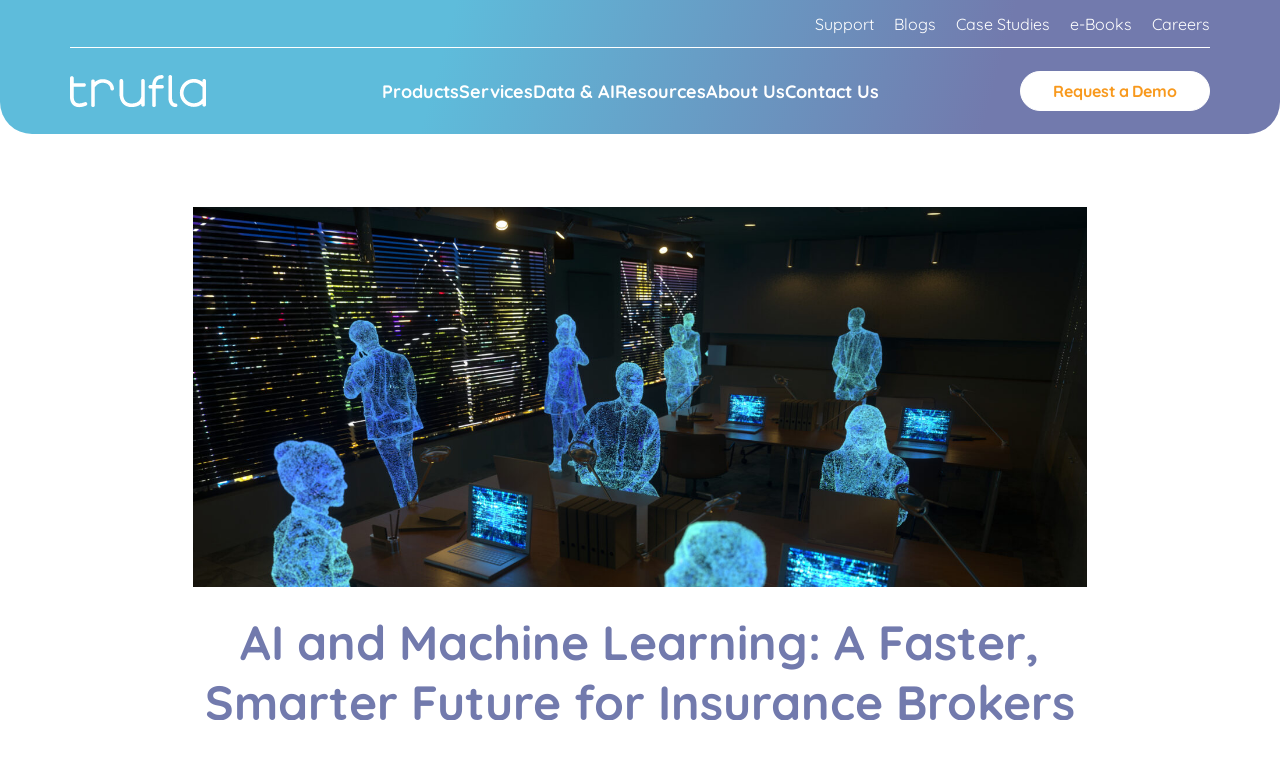

--- FILE ---
content_type: text/html; charset=UTF-8
request_url: https://www.trufla.com/blog/ai-and-machine-learning-a-faster-smarter-future-for-insurance-brokers/
body_size: 29894
content:
<!DOCTYPE html>
<html lang="en-US" prefix="og: https://ogp.me/ns#">
<head><meta charset="UTF-8" /><script>if(navigator.userAgent.match(/MSIE|Internet Explorer/i)||navigator.userAgent.match(/Trident\/7\..*?rv:11/i)){var href=document.location.href;if(!href.match(/[?&]nowprocket/)){if(href.indexOf("?")==-1){if(href.indexOf("#")==-1){document.location.href=href+"?nowprocket=1"}else{document.location.href=href.replace("#","?nowprocket=1#")}}else{if(href.indexOf("#")==-1){document.location.href=href+"&nowprocket=1"}else{document.location.href=href.replace("#","&nowprocket=1#")}}}}</script><script>(()=>{class RocketLazyLoadScripts{constructor(){this.v="2.0.4",this.userEvents=["keydown","keyup","mousedown","mouseup","mousemove","mouseover","mouseout","touchmove","touchstart","touchend","touchcancel","wheel","click","dblclick","input"],this.attributeEvents=["onblur","onclick","oncontextmenu","ondblclick","onfocus","onmousedown","onmouseenter","onmouseleave","onmousemove","onmouseout","onmouseover","onmouseup","onmousewheel","onscroll","onsubmit"]}async t(){this.i(),this.o(),/iP(ad|hone)/.test(navigator.userAgent)&&this.h(),this.u(),this.l(this),this.m(),this.k(this),this.p(this),this._(),await Promise.all([this.R(),this.L()]),this.lastBreath=Date.now(),this.S(this),this.P(),this.D(),this.O(),this.M(),await this.C(this.delayedScripts.normal),await this.C(this.delayedScripts.defer),await this.C(this.delayedScripts.async),await this.T(),await this.F(),await this.j(),await this.A(),window.dispatchEvent(new Event("rocket-allScriptsLoaded")),this.everythingLoaded=!0,this.lastTouchEnd&&await new Promise(t=>setTimeout(t,500-Date.now()+this.lastTouchEnd)),this.I(),this.H(),this.U(),this.W()}i(){this.CSPIssue=sessionStorage.getItem("rocketCSPIssue"),document.addEventListener("securitypolicyviolation",t=>{this.CSPIssue||"script-src-elem"!==t.violatedDirective||"data"!==t.blockedURI||(this.CSPIssue=!0,sessionStorage.setItem("rocketCSPIssue",!0))},{isRocket:!0})}o(){window.addEventListener("pageshow",t=>{this.persisted=t.persisted,this.realWindowLoadedFired=!0},{isRocket:!0}),window.addEventListener("pagehide",()=>{this.onFirstUserAction=null},{isRocket:!0})}h(){let t;function e(e){t=e}window.addEventListener("touchstart",e,{isRocket:!0}),window.addEventListener("touchend",function i(o){o.changedTouches[0]&&t.changedTouches[0]&&Math.abs(o.changedTouches[0].pageX-t.changedTouches[0].pageX)<10&&Math.abs(o.changedTouches[0].pageY-t.changedTouches[0].pageY)<10&&o.timeStamp-t.timeStamp<200&&(window.removeEventListener("touchstart",e,{isRocket:!0}),window.removeEventListener("touchend",i,{isRocket:!0}),"INPUT"===o.target.tagName&&"text"===o.target.type||(o.target.dispatchEvent(new TouchEvent("touchend",{target:o.target,bubbles:!0})),o.target.dispatchEvent(new MouseEvent("mouseover",{target:o.target,bubbles:!0})),o.target.dispatchEvent(new PointerEvent("click",{target:o.target,bubbles:!0,cancelable:!0,detail:1,clientX:o.changedTouches[0].clientX,clientY:o.changedTouches[0].clientY})),event.preventDefault()))},{isRocket:!0})}q(t){this.userActionTriggered||("mousemove"!==t.type||this.firstMousemoveIgnored?"keyup"===t.type||"mouseover"===t.type||"mouseout"===t.type||(this.userActionTriggered=!0,this.onFirstUserAction&&this.onFirstUserAction()):this.firstMousemoveIgnored=!0),"click"===t.type&&t.preventDefault(),t.stopPropagation(),t.stopImmediatePropagation(),"touchstart"===this.lastEvent&&"touchend"===t.type&&(this.lastTouchEnd=Date.now()),"click"===t.type&&(this.lastTouchEnd=0),this.lastEvent=t.type,t.composedPath&&t.composedPath()[0].getRootNode()instanceof ShadowRoot&&(t.rocketTarget=t.composedPath()[0]),this.savedUserEvents.push(t)}u(){this.savedUserEvents=[],this.userEventHandler=this.q.bind(this),this.userEvents.forEach(t=>window.addEventListener(t,this.userEventHandler,{passive:!1,isRocket:!0})),document.addEventListener("visibilitychange",this.userEventHandler,{isRocket:!0})}U(){this.userEvents.forEach(t=>window.removeEventListener(t,this.userEventHandler,{passive:!1,isRocket:!0})),document.removeEventListener("visibilitychange",this.userEventHandler,{isRocket:!0}),this.savedUserEvents.forEach(t=>{(t.rocketTarget||t.target).dispatchEvent(new window[t.constructor.name](t.type,t))})}m(){const t="return false",e=Array.from(this.attributeEvents,t=>"data-rocket-"+t),i="["+this.attributeEvents.join("],[")+"]",o="[data-rocket-"+this.attributeEvents.join("],[data-rocket-")+"]",s=(e,i,o)=>{o&&o!==t&&(e.setAttribute("data-rocket-"+i,o),e["rocket"+i]=new Function("event",o),e.setAttribute(i,t))};new MutationObserver(t=>{for(const n of t)"attributes"===n.type&&(n.attributeName.startsWith("data-rocket-")||this.everythingLoaded?n.attributeName.startsWith("data-rocket-")&&this.everythingLoaded&&this.N(n.target,n.attributeName.substring(12)):s(n.target,n.attributeName,n.target.getAttribute(n.attributeName))),"childList"===n.type&&n.addedNodes.forEach(t=>{if(t.nodeType===Node.ELEMENT_NODE)if(this.everythingLoaded)for(const i of[t,...t.querySelectorAll(o)])for(const t of i.getAttributeNames())e.includes(t)&&this.N(i,t.substring(12));else for(const e of[t,...t.querySelectorAll(i)])for(const t of e.getAttributeNames())this.attributeEvents.includes(t)&&s(e,t,e.getAttribute(t))})}).observe(document,{subtree:!0,childList:!0,attributeFilter:[...this.attributeEvents,...e]})}I(){this.attributeEvents.forEach(t=>{document.querySelectorAll("[data-rocket-"+t+"]").forEach(e=>{this.N(e,t)})})}N(t,e){const i=t.getAttribute("data-rocket-"+e);i&&(t.setAttribute(e,i),t.removeAttribute("data-rocket-"+e))}k(t){Object.defineProperty(HTMLElement.prototype,"onclick",{get(){return this.rocketonclick||null},set(e){this.rocketonclick=e,this.setAttribute(t.everythingLoaded?"onclick":"data-rocket-onclick","this.rocketonclick(event)")}})}S(t){function e(e,i){let o=e[i];e[i]=null,Object.defineProperty(e,i,{get:()=>o,set(s){t.everythingLoaded?o=s:e["rocket"+i]=o=s}})}e(document,"onreadystatechange"),e(window,"onload"),e(window,"onpageshow");try{Object.defineProperty(document,"readyState",{get:()=>t.rocketReadyState,set(e){t.rocketReadyState=e},configurable:!0}),document.readyState="loading"}catch(t){console.log("WPRocket DJE readyState conflict, bypassing")}}l(t){this.originalAddEventListener=EventTarget.prototype.addEventListener,this.originalRemoveEventListener=EventTarget.prototype.removeEventListener,this.savedEventListeners=[],EventTarget.prototype.addEventListener=function(e,i,o){o&&o.isRocket||!t.B(e,this)&&!t.userEvents.includes(e)||t.B(e,this)&&!t.userActionTriggered||e.startsWith("rocket-")||t.everythingLoaded?t.originalAddEventListener.call(this,e,i,o):(t.savedEventListeners.push({target:this,remove:!1,type:e,func:i,options:o}),"mouseenter"!==e&&"mouseleave"!==e||t.originalAddEventListener.call(this,e,t.savedUserEvents.push,o))},EventTarget.prototype.removeEventListener=function(e,i,o){o&&o.isRocket||!t.B(e,this)&&!t.userEvents.includes(e)||t.B(e,this)&&!t.userActionTriggered||e.startsWith("rocket-")||t.everythingLoaded?t.originalRemoveEventListener.call(this,e,i,o):t.savedEventListeners.push({target:this,remove:!0,type:e,func:i,options:o})}}J(t,e){this.savedEventListeners=this.savedEventListeners.filter(i=>{let o=i.type,s=i.target||window;return e!==o||t!==s||(this.B(o,s)&&(i.type="rocket-"+o),this.$(i),!1)})}H(){EventTarget.prototype.addEventListener=this.originalAddEventListener,EventTarget.prototype.removeEventListener=this.originalRemoveEventListener,this.savedEventListeners.forEach(t=>this.$(t))}$(t){t.remove?this.originalRemoveEventListener.call(t.target,t.type,t.func,t.options):this.originalAddEventListener.call(t.target,t.type,t.func,t.options)}p(t){let e;function i(e){return t.everythingLoaded?e:e.split(" ").map(t=>"load"===t||t.startsWith("load.")?"rocket-jquery-load":t).join(" ")}function o(o){function s(e){const s=o.fn[e];o.fn[e]=o.fn.init.prototype[e]=function(){return this[0]===window&&t.userActionTriggered&&("string"==typeof arguments[0]||arguments[0]instanceof String?arguments[0]=i(arguments[0]):"object"==typeof arguments[0]&&Object.keys(arguments[0]).forEach(t=>{const e=arguments[0][t];delete arguments[0][t],arguments[0][i(t)]=e})),s.apply(this,arguments),this}}if(o&&o.fn&&!t.allJQueries.includes(o)){const e={DOMContentLoaded:[],"rocket-DOMContentLoaded":[]};for(const t in e)document.addEventListener(t,()=>{e[t].forEach(t=>t())},{isRocket:!0});o.fn.ready=o.fn.init.prototype.ready=function(i){function s(){parseInt(o.fn.jquery)>2?setTimeout(()=>i.bind(document)(o)):i.bind(document)(o)}return"function"==typeof i&&(t.realDomReadyFired?!t.userActionTriggered||t.fauxDomReadyFired?s():e["rocket-DOMContentLoaded"].push(s):e.DOMContentLoaded.push(s)),o([])},s("on"),s("one"),s("off"),t.allJQueries.push(o)}e=o}t.allJQueries=[],o(window.jQuery),Object.defineProperty(window,"jQuery",{get:()=>e,set(t){o(t)}})}P(){const t=new Map;document.write=document.writeln=function(e){const i=document.currentScript,o=document.createRange(),s=i.parentElement;let n=t.get(i);void 0===n&&(n=i.nextSibling,t.set(i,n));const c=document.createDocumentFragment();o.setStart(c,0),c.appendChild(o.createContextualFragment(e)),s.insertBefore(c,n)}}async R(){return new Promise(t=>{this.userActionTriggered?t():this.onFirstUserAction=t})}async L(){return new Promise(t=>{document.addEventListener("DOMContentLoaded",()=>{this.realDomReadyFired=!0,t()},{isRocket:!0})})}async j(){return this.realWindowLoadedFired?Promise.resolve():new Promise(t=>{window.addEventListener("load",t,{isRocket:!0})})}M(){this.pendingScripts=[];this.scriptsMutationObserver=new MutationObserver(t=>{for(const e of t)e.addedNodes.forEach(t=>{"SCRIPT"!==t.tagName||t.noModule||t.isWPRocket||this.pendingScripts.push({script:t,promise:new Promise(e=>{const i=()=>{const i=this.pendingScripts.findIndex(e=>e.script===t);i>=0&&this.pendingScripts.splice(i,1),e()};t.addEventListener("load",i,{isRocket:!0}),t.addEventListener("error",i,{isRocket:!0}),setTimeout(i,1e3)})})})}),this.scriptsMutationObserver.observe(document,{childList:!0,subtree:!0})}async F(){await this.X(),this.pendingScripts.length?(await this.pendingScripts[0].promise,await this.F()):this.scriptsMutationObserver.disconnect()}D(){this.delayedScripts={normal:[],async:[],defer:[]},document.querySelectorAll("script[type$=rocketlazyloadscript]").forEach(t=>{t.hasAttribute("data-rocket-src")?t.hasAttribute("async")&&!1!==t.async?this.delayedScripts.async.push(t):t.hasAttribute("defer")&&!1!==t.defer||"module"===t.getAttribute("data-rocket-type")?this.delayedScripts.defer.push(t):this.delayedScripts.normal.push(t):this.delayedScripts.normal.push(t)})}async _(){await this.L();let t=[];document.querySelectorAll("script[type$=rocketlazyloadscript][data-rocket-src]").forEach(e=>{let i=e.getAttribute("data-rocket-src");if(i&&!i.startsWith("data:")){i.startsWith("//")&&(i=location.protocol+i);try{const o=new URL(i).origin;o!==location.origin&&t.push({src:o,crossOrigin:e.crossOrigin||"module"===e.getAttribute("data-rocket-type")})}catch(t){}}}),t=[...new Map(t.map(t=>[JSON.stringify(t),t])).values()],this.Y(t,"preconnect")}async G(t){if(await this.K(),!0!==t.noModule||!("noModule"in HTMLScriptElement.prototype))return new Promise(e=>{let i;function o(){(i||t).setAttribute("data-rocket-status","executed"),e()}try{if(navigator.userAgent.includes("Firefox/")||""===navigator.vendor||this.CSPIssue)i=document.createElement("script"),[...t.attributes].forEach(t=>{let e=t.nodeName;"type"!==e&&("data-rocket-type"===e&&(e="type"),"data-rocket-src"===e&&(e="src"),i.setAttribute(e,t.nodeValue))}),t.text&&(i.text=t.text),t.nonce&&(i.nonce=t.nonce),i.hasAttribute("src")?(i.addEventListener("load",o,{isRocket:!0}),i.addEventListener("error",()=>{i.setAttribute("data-rocket-status","failed-network"),e()},{isRocket:!0}),setTimeout(()=>{i.isConnected||e()},1)):(i.text=t.text,o()),i.isWPRocket=!0,t.parentNode.replaceChild(i,t);else{const i=t.getAttribute("data-rocket-type"),s=t.getAttribute("data-rocket-src");i?(t.type=i,t.removeAttribute("data-rocket-type")):t.removeAttribute("type"),t.addEventListener("load",o,{isRocket:!0}),t.addEventListener("error",i=>{this.CSPIssue&&i.target.src.startsWith("data:")?(console.log("WPRocket: CSP fallback activated"),t.removeAttribute("src"),this.G(t).then(e)):(t.setAttribute("data-rocket-status","failed-network"),e())},{isRocket:!0}),s?(t.fetchPriority="high",t.removeAttribute("data-rocket-src"),t.src=s):t.src="data:text/javascript;base64,"+window.btoa(unescape(encodeURIComponent(t.text)))}}catch(i){t.setAttribute("data-rocket-status","failed-transform"),e()}});t.setAttribute("data-rocket-status","skipped")}async C(t){const e=t.shift();return e?(e.isConnected&&await this.G(e),this.C(t)):Promise.resolve()}O(){this.Y([...this.delayedScripts.normal,...this.delayedScripts.defer,...this.delayedScripts.async],"preload")}Y(t,e){this.trash=this.trash||[];let i=!0;var o=document.createDocumentFragment();t.forEach(t=>{const s=t.getAttribute&&t.getAttribute("data-rocket-src")||t.src;if(s&&!s.startsWith("data:")){const n=document.createElement("link");n.href=s,n.rel=e,"preconnect"!==e&&(n.as="script",n.fetchPriority=i?"high":"low"),t.getAttribute&&"module"===t.getAttribute("data-rocket-type")&&(n.crossOrigin=!0),t.crossOrigin&&(n.crossOrigin=t.crossOrigin),t.integrity&&(n.integrity=t.integrity),t.nonce&&(n.nonce=t.nonce),o.appendChild(n),this.trash.push(n),i=!1}}),document.head.appendChild(o)}W(){this.trash.forEach(t=>t.remove())}async T(){try{document.readyState="interactive"}catch(t){}this.fauxDomReadyFired=!0;try{await this.K(),this.J(document,"readystatechange"),document.dispatchEvent(new Event("rocket-readystatechange")),await this.K(),document.rocketonreadystatechange&&document.rocketonreadystatechange(),await this.K(),this.J(document,"DOMContentLoaded"),document.dispatchEvent(new Event("rocket-DOMContentLoaded")),await this.K(),this.J(window,"DOMContentLoaded"),window.dispatchEvent(new Event("rocket-DOMContentLoaded"))}catch(t){console.error(t)}}async A(){try{document.readyState="complete"}catch(t){}try{await this.K(),this.J(document,"readystatechange"),document.dispatchEvent(new Event("rocket-readystatechange")),await this.K(),document.rocketonreadystatechange&&document.rocketonreadystatechange(),await this.K(),this.J(window,"load"),window.dispatchEvent(new Event("rocket-load")),await this.K(),window.rocketonload&&window.rocketonload(),await this.K(),this.allJQueries.forEach(t=>t(window).trigger("rocket-jquery-load")),await this.K(),this.J(window,"pageshow");const t=new Event("rocket-pageshow");t.persisted=this.persisted,window.dispatchEvent(t),await this.K(),window.rocketonpageshow&&window.rocketonpageshow({persisted:this.persisted})}catch(t){console.error(t)}}async K(){Date.now()-this.lastBreath>45&&(await this.X(),this.lastBreath=Date.now())}async X(){return document.hidden?new Promise(t=>setTimeout(t)):new Promise(t=>requestAnimationFrame(t))}B(t,e){return e===document&&"readystatechange"===t||(e===document&&"DOMContentLoaded"===t||(e===window&&"DOMContentLoaded"===t||(e===window&&"load"===t||e===window&&"pageshow"===t)))}static run(){(new RocketLazyLoadScripts).t()}}RocketLazyLoadScripts.run()})();</script>
    
    <meta name="viewport" content="width=device-width" />
    <meta http-equiv="X-UA-Compatible" content="IE=9;IE=10;IE=Edge,chrome=1"/>
    	<style></style>
	            <!-- Google Tag Manager -->
            <script>
                (function(w, d, s, l, i) {
                    w[l] = w[l] || [];
                    w[l].push({
                        'gtm.start': new Date().getTime(),
                        event: 'gtm.js'
                    });
                    var f = d.getElementsByTagName(s)[0],
                        j = d.createElement(s),
                        dl = l != 'dataLayer' ? '&l=' + l : '';
                    j.async = true;
                    j.src =
                        "https://www.googletagmanager.com/gtm.js?id=" + i + dl;
                    f.parentNode.insertBefore(j, f);
                })(window, document, 'script', 'dataLayer', 'GTM-567RNHH');
            </script>
            <!-- End Google Tag Manager -->


        
<!-- Search Engine Optimization by Rank Math PRO - https://rankmath.com/ -->
<title>AI and Machine Learning: A Faster, Smarter Future for Insurance Brokers - Trufla Technology</title>
<style id="wpr-usedcss">img:is([sizes=auto i],[sizes^="auto," i]){contain-intrinsic-size:3000px 1500px}:root{--wp--preset--aspect-ratio--square:1;--wp--preset--aspect-ratio--4-3:4/3;--wp--preset--aspect-ratio--3-4:3/4;--wp--preset--aspect-ratio--3-2:3/2;--wp--preset--aspect-ratio--2-3:2/3;--wp--preset--aspect-ratio--16-9:16/9;--wp--preset--aspect-ratio--9-16:9/16;--wp--preset--color--black:#000000;--wp--preset--color--cyan-bluish-gray:#abb8c3;--wp--preset--color--white:#ffffff;--wp--preset--color--pale-pink:#f78da7;--wp--preset--color--vivid-red:#cf2e2e;--wp--preset--color--luminous-vivid-orange:#ff6900;--wp--preset--color--luminous-vivid-amber:#fcb900;--wp--preset--color--light-green-cyan:#7bdcb5;--wp--preset--color--vivid-green-cyan:#00d084;--wp--preset--color--pale-cyan-blue:#8ed1fc;--wp--preset--color--vivid-cyan-blue:#0693e3;--wp--preset--color--vivid-purple:#9b51e0;--wp--preset--gradient--vivid-cyan-blue-to-vivid-purple:linear-gradient(135deg,rgba(6, 147, 227, 1) 0%,rgb(155, 81, 224) 100%);--wp--preset--gradient--light-green-cyan-to-vivid-green-cyan:linear-gradient(135deg,rgb(122, 220, 180) 0%,rgb(0, 208, 130) 100%);--wp--preset--gradient--luminous-vivid-amber-to-luminous-vivid-orange:linear-gradient(135deg,rgba(252, 185, 0, 1) 0%,rgba(255, 105, 0, 1) 100%);--wp--preset--gradient--luminous-vivid-orange-to-vivid-red:linear-gradient(135deg,rgba(255, 105, 0, 1) 0%,rgb(207, 46, 46) 100%);--wp--preset--gradient--very-light-gray-to-cyan-bluish-gray:linear-gradient(135deg,rgb(238, 238, 238) 0%,rgb(169, 184, 195) 100%);--wp--preset--gradient--cool-to-warm-spectrum:linear-gradient(135deg,rgb(74, 234, 220) 0%,rgb(151, 120, 209) 20%,rgb(207, 42, 186) 40%,rgb(238, 44, 130) 60%,rgb(251, 105, 98) 80%,rgb(254, 248, 76) 100%);--wp--preset--gradient--blush-light-purple:linear-gradient(135deg,rgb(255, 206, 236) 0%,rgb(152, 150, 240) 100%);--wp--preset--gradient--blush-bordeaux:linear-gradient(135deg,rgb(254, 205, 165) 0%,rgb(254, 45, 45) 50%,rgb(107, 0, 62) 100%);--wp--preset--gradient--luminous-dusk:linear-gradient(135deg,rgb(255, 203, 112) 0%,rgb(199, 81, 192) 50%,rgb(65, 88, 208) 100%);--wp--preset--gradient--pale-ocean:linear-gradient(135deg,rgb(255, 245, 203) 0%,rgb(182, 227, 212) 50%,rgb(51, 167, 181) 100%);--wp--preset--gradient--electric-grass:linear-gradient(135deg,rgb(202, 248, 128) 0%,rgb(113, 206, 126) 100%);--wp--preset--gradient--midnight:linear-gradient(135deg,rgb(2, 3, 129) 0%,rgb(40, 116, 252) 100%);--wp--preset--font-size--small:13px;--wp--preset--font-size--medium:20px;--wp--preset--font-size--large:36px;--wp--preset--font-size--x-large:42px;--wp--preset--spacing--20:0.44rem;--wp--preset--spacing--30:0.67rem;--wp--preset--spacing--40:1rem;--wp--preset--spacing--50:1.5rem;--wp--preset--spacing--60:2.25rem;--wp--preset--spacing--70:3.38rem;--wp--preset--spacing--80:5.06rem;--wp--preset--shadow--natural:6px 6px 9px rgba(0, 0, 0, .2);--wp--preset--shadow--deep:12px 12px 50px rgba(0, 0, 0, .4);--wp--preset--shadow--sharp:6px 6px 0px rgba(0, 0, 0, .2);--wp--preset--shadow--outlined:6px 6px 0px -3px rgba(255, 255, 255, 1),6px 6px rgba(0, 0, 0, 1);--wp--preset--shadow--crisp:6px 6px 0px rgba(0, 0, 0, 1)}:where(.is-layout-flex){gap:.5em}:where(.is-layout-grid){gap:.5em}:where(.wp-block-post-template.is-layout-flex){gap:1.25em}:where(.wp-block-post-template.is-layout-grid){gap:1.25em}:where(.wp-block-columns.is-layout-flex){gap:2em}:where(.wp-block-columns.is-layout-grid){gap:2em}:root :where(.wp-block-pullquote){font-size:1.5em;line-height:1.6}@font-face{font-family:Quicksand;font-style:normal;font-weight:300 700;font-display:swap;src:url(https://fonts.gstatic.com/s/quicksand/v37/6xKtdSZaM9iE8KbpRA_hK1QN.woff2) format('woff2');unicode-range:U+0000-00FF,U+0131,U+0152-0153,U+02BB-02BC,U+02C6,U+02DA,U+02DC,U+0304,U+0308,U+0329,U+2000-206F,U+20AC,U+2122,U+2191,U+2193,U+2212,U+2215,U+FEFF,U+FFFD}@font-face{font-family:source-sans-pro;src:url("https://use.typekit.net/af/61f808/00000000000000003b9b3d63/27/l?primer=7cdcb44be4a7db8877ffa5c0007b8dd865b3bbc383831fe2ea177f62257a9191&fvd=n4&v=3") format("woff2"),url("https://use.typekit.net/af/61f808/00000000000000003b9b3d63/27/d?primer=7cdcb44be4a7db8877ffa5c0007b8dd865b3bbc383831fe2ea177f62257a9191&fvd=n4&v=3") format("woff"),url("https://use.typekit.net/af/61f808/00000000000000003b9b3d63/27/a?primer=7cdcb44be4a7db8877ffa5c0007b8dd865b3bbc383831fe2ea177f62257a9191&fvd=n4&v=3") format("opentype");font-display:swap;font-style:normal;font-weight:400;font-stretch:normal}*,:after,:before{box-sizing:border-box}html{-webkit-text-size-adjust:100%;-webkit-tap-highlight-color:transparent;font-family:sans-serif;line-height:1.15}footer,header,main,nav,section{display:block}body{background-color:#fff;color:#212529;font-family:-apple-system,BlinkMacSystemFont,'Segoe UI',Roboto,'Helvetica Neue',Arial,'Noto Sans',sans-serif,'Apple Color Emoji','Segoe UI Emoji','Segoe UI Symbol','Noto Color Emoji';font-size:1rem;line-height:1.5;margin:0;text-align:left}[tabindex="-1"]:focus{outline:0!important}h1,h2,h6{margin-bottom:.5rem;margin-top:0}p{margin-bottom:1rem;margin-top:0}ul{margin-bottom:1rem}ul{margin-top:0}ul ul{margin-bottom:0}b{font-weight:bolder}a{background-color:transparent;color:#007bff;text-decoration:none}a:hover{color:#0056b3;text-decoration:underline}a:not([href]):not([tabindex]),a:not([href]):not([tabindex]):focus,a:not([href]):not([tabindex]):hover{color:inherit;text-decoration:none}a:not([href]):not([tabindex]):focus{outline:0}img{border-style:none}img,svg{vertical-align:middle}svg{overflow:hidden}table{border-collapse:collapse}caption{caption-side:bottom;color:#6c757d;padding-bottom:.75rem;padding-top:.75rem;text-align:left}label{display:inline-block;margin-bottom:.5rem}button{border-radius:0}button:focus{outline:dotted 1px;outline:-webkit-focus-ring-color auto 5px}button,input,optgroup,select,textarea{font-family:inherit;font-size:inherit;line-height:inherit;margin:0}button,input{overflow:visible}button,select{text-transform:none}[type=button],[type=submit],button{-webkit-appearance:button}[type=button]::-moz-focus-inner,[type=submit]::-moz-focus-inner,button::-moz-focus-inner{border-style:none;padding:0}input[type=checkbox],input[type=radio]{box-sizing:border-box;padding:0}textarea{overflow:auto;resize:vertical}fieldset{border:0;margin:0;min-width:0;padding:0}legend{color:inherit;display:block;font-size:1.5rem;line-height:inherit;margin-bottom:.5rem;max-width:100%;padding:0;white-space:normal;width:100%}progress{vertical-align:baseline}[type=number]::-webkit-inner-spin-button,[type=number]::-webkit-outer-spin-button{height:auto}::-webkit-file-upload-button{-webkit-appearance:button;font:inherit}template{display:none}[hidden]{display:none!important}html{-ms-overflow-style:scrollbar;box-sizing:border-box}*,:after,:before{box-sizing:inherit}.container,.t-header .t-header__container .t-nav--container .t-nav--main .menu>li.wp__menu-item-has-children.focus>.sub-menu,.t-header .t-header__container .t-nav--container .t-nav--main .menu>li.wp__menu-item-has-children:focus>.sub-menu,.t-header .t-header__container .t-nav--container .t-nav--main .menu>li.wp__menu-item-has-children:hover>.sub-menu,.t-header .t-header__container .t-nav--top-container .t-nav--main .menu>li.wp__menu-item-has-children.focus>.sub-menu,.t-header .t-header__container .t-nav--top-container .t-nav--main .menu>li.wp__menu-item-has-children:focus>.sub-menu,.t-header .t-header__container .t-nav--top-container .t-nav--main .menu>li.wp__menu-item-has-children:hover>.sub-menu,.t-single-post .t-single-post__container,[class$=__container],[class*=t-][class*=__container],footer .t-footer_row .t-footer_container{margin-left:auto;margin-right:auto;padding-left:15px;padding-right:15px;width:100%}@media (min-width:576px){.container,.t-header .t-header__container .t-nav--container .t-nav--main .menu>li.wp__menu-item-has-children.focus>.sub-menu,.t-header .t-header__container .t-nav--container .t-nav--main .menu>li.wp__menu-item-has-children:focus>.sub-menu,.t-header .t-header__container .t-nav--container .t-nav--main .menu>li.wp__menu-item-has-children:hover>.sub-menu,.t-header .t-header__container .t-nav--top-container .t-nav--main .menu>li.wp__menu-item-has-children.focus>.sub-menu,.t-header .t-header__container .t-nav--top-container .t-nav--main .menu>li.wp__menu-item-has-children:focus>.sub-menu,.t-header .t-header__container .t-nav--top-container .t-nav--main .menu>li.wp__menu-item-has-children:hover>.sub-menu,.t-single-post .t-single-post__container,[class$=__container],[class*=t-][class*=__container],footer .t-footer_row .t-footer_container{max-width:540px}}@media (min-width:768px){.container,.t-header .t-header__container .t-nav--container .t-nav--main .menu>li.wp__menu-item-has-children.focus>.sub-menu,.t-header .t-header__container .t-nav--container .t-nav--main .menu>li.wp__menu-item-has-children:focus>.sub-menu,.t-header .t-header__container .t-nav--container .t-nav--main .menu>li.wp__menu-item-has-children:hover>.sub-menu,.t-header .t-header__container .t-nav--top-container .t-nav--main .menu>li.wp__menu-item-has-children.focus>.sub-menu,.t-header .t-header__container .t-nav--top-container .t-nav--main .menu>li.wp__menu-item-has-children:focus>.sub-menu,.t-header .t-header__container .t-nav--top-container .t-nav--main .menu>li.wp__menu-item-has-children:hover>.sub-menu,.t-single-post .t-single-post__container,[class$=__container],[class*=t-][class*=__container],footer .t-footer_row .t-footer_container{max-width:720px}}@media (min-width:992px){.container,.t-header .t-header__container .t-nav--container .t-nav--main .menu>li.wp__menu-item-has-children.focus>.sub-menu,.t-header .t-header__container .t-nav--container .t-nav--main .menu>li.wp__menu-item-has-children:focus>.sub-menu,.t-header .t-header__container .t-nav--container .t-nav--main .menu>li.wp__menu-item-has-children:hover>.sub-menu,.t-header .t-header__container .t-nav--top-container .t-nav--main .menu>li.wp__menu-item-has-children.focus>.sub-menu,.t-header .t-header__container .t-nav--top-container .t-nav--main .menu>li.wp__menu-item-has-children:focus>.sub-menu,.t-header .t-header__container .t-nav--top-container .t-nav--main .menu>li.wp__menu-item-has-children:hover>.sub-menu,.t-single-post .t-single-post__container,[class$=__container],[class*=t-][class*=__container],footer .t-footer_row .t-footer_container{max-width:960px}}@media (min-width:1200px){.container,.t-header .t-header__container .t-nav--container .t-nav--main .menu>li.wp__menu-item-has-children.focus>.sub-menu,.t-header .t-header__container .t-nav--container .t-nav--main .menu>li.wp__menu-item-has-children:focus>.sub-menu,.t-header .t-header__container .t-nav--container .t-nav--main .menu>li.wp__menu-item-has-children:hover>.sub-menu,.t-header .t-header__container .t-nav--top-container .t-nav--main .menu>li.wp__menu-item-has-children.focus>.sub-menu,.t-header .t-header__container .t-nav--top-container .t-nav--main .menu>li.wp__menu-item-has-children:focus>.sub-menu,.t-header .t-header__container .t-nav--top-container .t-nav--main .menu>li.wp__menu-item-has-children:hover>.sub-menu,.t-single-post .t-single-post__container,[class$=__container],[class*=t-][class*=__container],footer .t-footer_row .t-footer_container{max-width:1140px}}.t-header .t-header__container>div,footer .t-footer_row,footer.t-footer-main .t-footer_products,footer.t-footer-main .t-footer_products .t-footer_col:first-child section,footer.t-footer-main .t-footer_products .t-footer_col:last-child section{display:flex;flex-wrap:wrap;margin-left:-15px;margin-right:-15px}.t-header .t-header__container .t-logo,.t-header .t-header__container .t-nav--container,.t-header .t-header__container .t-nav--top-container,.t-single-post .t-single-post__container .t-single-post__content-column,footer .t-footer_row .t-footer_col,footer.t-footer-main .t-footer_col-2,footer.t-footer-main .t-footer_col-9,footer.t-footer-main .t-footer_products,footer.t-footer-main .t-footer_products .t-footer_col:first-child section div,footer.t-footer-main .t-footer_products .t-footer_col:last-child section div{padding-left:15px;padding-right:15px;position:relative;width:100%}.t-header .t-header__container .t-logo,.t-header .t-header__container .t-nav--container,.t-header .t-header__container .t-nav--top-container,footer .t-footer_row .t-footer_col{flex-basis:0;flex-grow:1;max-width:100%}footer.t-footer-main .t-footer_products{flex:0 0 100%;max-width:100%}@media (min-width:576px){footer.t-footer-main .t-footer_col-2{flex:0 0 16.66667%;max-width:16.66667%}.t-header .t-header__container .t-logo{flex:0 0 25%;max-width:25%}footer.t-footer-main .t-footer_col-9{flex:0 0 75%;max-width:75%}footer.t-footer-main .t-footer_products .t-footer_col:first-child section div,footer.t-footer-main .t-footer_products .t-footer_col:last-child section div{flex:0 0 100%;max-width:100%}}@media (min-width:768px){footer.t-footer-main .t-footer_products .t-footer_col:first-child section div,footer.t-footer-main .t-footer_products .t-footer_col:last-child section div{flex:0 0 50%;max-width:50%}.t-single-post .t-single-post__container .t-single-post__content-column{flex:0 0 83.33333%;max-width:83.33333%}}.t-header .t-header__container .t-nav--container .t-nav--main,.t-header .t-header__container .t-nav--container .t-nav--secondary,.t-header .t-header__container .t-nav--top-container .t-nav--main,.t-header .t-header__container .t-nav--top-container .t-nav--secondary{display:none!important}@media (min-width:992px){footer.t-footer-main .t-footer_products .t-footer_col:first-child section div,footer.t-footer-main .t-footer_products .t-footer_col:last-child section div{flex:0 0 50%;max-width:50%}.t-header .t-header__container .t-nav--container .t-nav--secondary,.t-header .t-header__container .t-nav--top-container .t-nav--secondary{display:block!important}}@media (min-width:1200px){.t-header .t-header__container .t-nav--container .menu-btn,.t-header .t-header__container .t-nav--top-container .menu-btn{display:none!important}.t-header .t-header__container .t-nav--container .t-nav--main,.t-header .t-header__container .t-nav--top-container .t-nav--main{display:inline-flex!important}}.fas,.pushy-open-right .pushy.pushy-right .t-get-quote[href*="tel:"]:before,.pushy-submenu>button:after,.slick-next:before,.slick-prev:before,.t-header .t-header__container .t-nav--container .t--cta-buttons .t-get-quote[href*="tel:"]:before,.t-header .t-header__container .t-nav--top-container .t--cta-buttons .t-get-quote[href*="tel:"]:before{-moz-osx-font-smoothing:grayscale;-webkit-font-smoothing:antialiased;display:inline-block;font-style:normal;font-variant:normal;line-height:1;text-rendering:auto}.pushy-open-right .pushy.pushy-right .t-get-quote[href*="tel:"]:before,.pushy-submenu>button:after,.slick-next:before,.slick-prev:before,.t-header .t-header__container .t-nav--container .t--cta-buttons .t-get-quote[href*="tel:"]:before,.t-header .t-header__container .t-nav--top-container .t--cta-buttons .t-get-quote[href*="tel:"]:before{-webkit-font-smoothing:antialiased;-moz-osx-font-smoothing:grayscale;display:inline-block;font-style:normal;font-variant:normal;font-weight:400;line-height:1}.fa-bars:before{content:"\f0c9"}.fa-chevron-left:before{content:"\f053"}.fa-chevron-right:before{content:"\f054"}.fa-times:before{content:"\f00d"}.sr-only{margin:-1px}.fas,.pushy-open-right .pushy.pushy-right .t-get-quote[href*="tel:"]:before,.t-header .t-header__container .t-nav--container .t--cta-buttons .t-get-quote[href*="tel:"]:before,.t-header .t-header__container .t-nav--top-container .t--cta-buttons .t-get-quote[href*="tel:"]:before{font-family:'Font Awesome 5 Pro';font-weight:900}.pushy-submenu>button:after,.slick-next:before,.slick-prev:before{font-family:'Font Awesome 5 Pro';font-weight:400}@font-face{font-display:swap;font-family:'Font Awesome 5 Brands';font-style:normal;font-weight:400;src:url(https://www.trufla.com/wp-content/themes/truwp/dist/webfonts/fa-brands-400.eot);src:url(https://www.trufla.com/wp-content/themes/truwp/dist/webfonts/fa-brands-400.eot?#iefix) format("embedded-opentype"),url(https://www.trufla.com/wp-content/themes/truwp/dist/webfonts/fa-brands-400.woff2) format("woff2"),url(https://www.trufla.com/wp-content/themes/truwp/dist/webfonts/fa-brands-400.woff) format("woff"),url(https://www.trufla.com/wp-content/themes/truwp/dist/webfonts/fa-brands-400.ttf) format("truetype"),url(https://www.trufla.com/wp-content/themes/truwp/dist/webfonts/fa-brands-400.svg#fontawesome) format("svg")}html{font-size:16px}b{font-weight:700}.pushy{-webkit-overflow-scrolling:touch;background:#666;height:100%;overflow:auto;position:fixed;top:0;width:85vw;z-index:9999}.pushy a{display:block;padding:15px 30px;text-decoration:none}.pushy a,.pushy a:hover{color:#fff}.pushy ul:first-child{margin-top:10px}.pushy.pushy-left{left:0}.pushy.pushy-right{right:0}.pushy ul{list-style-type:none}.pushy ul,.pushy ul li{margin:0;padding:0}.pushy-content{visibility:hidden}.pushy-left{transform:translate3d(-85vw,0,0)}.pushy-open-left #page,.pushy-open-left .push,.pushy-right{transform:translate3d(85vw,0,0)}.pushy-open-right #page,.pushy-open-right .push{transform:translate3d(-85vw,0,0)}.pushy-open-left .pushy,.pushy-open-right .pushy{transform:translateZ(0)}.pushy-open-left .pushy-content,.pushy-open-right .pushy-content{visibility:visible}#page,.push,.pushy{transition:transform .2s cubic-bezier(.16,.68,.43,.99)}.pushy-content{transition:visibility .2s cubic-bezier(.16,.68,.43,.99)}.site-overlay{display:none}.pushy-open-left .site-overlay,.pushy-open-right .site-overlay{animation:.5s fade;background-color:rgba(0,0,0,.5);bottom:0;display:block;left:0;position:fixed;right:0;top:0;z-index:9998}@keyframes fade{0%{opacity:0}to{opacity:1}}.pushy-submenu>ul{padding-left:15px;transition:max-height .2s ease-in-out,visibility .2s ease-in-out}.pushy-submenu>ul .pushy-link{transition:opacity .2s ease-in-out}.pushy-submenu button{background:0 0;border:0;color:#fff;font-size:inherit;font-weight:inherit;outline:0;padding:15px 30px;text-align:left;text-transform:capitalize;width:100%}.pushy-submenu button:active,.pushy-submenu button:focus{outline:0}.pushy-submenu button:hover{color:#fff}.pushy-submenu>a,.pushy-submenu>button{position:relative}.pushy-submenu>button:after{background:0 0;content:"\f078";display:block;font-size:16px;font-size:1rem;position:absolute;right:15px;top:calc(50% - 8px);transition:transform .2s}.pushy-submenu-closed>ul{max-height:0;overflow:hidden;visibility:hidden}.pushy-submenu-closed .pushy-link{opacity:0}.pushy-submenu-open>ul{max-height:1000px;visibility:visible}.pushy-submenu-open button{font-weight:700}.pushy-submenu-open .pushy-link{opacity:1}.pushy-submenu-open>button:after{content:"\f077"}body.pushy-open-right{overflow:hidden}.slick-slider{-webkit-touch-callout:none;-webkit-tap-highlight-color:transparent;box-sizing:border-box;touch-action:pan-y;-webkit-user-select:none;-moz-user-select:none;user-select:none;-khtml-user-select:none}.slick-list,.slick-slider{display:block;position:relative}.slick-list{margin:0;overflow:hidden;padding:0}.slick-list:focus{outline:0}.slick-slider .slick-list,.slick-slider .slick-track{transform:translateZ(0)}.slick-track{display:block;left:0;margin-left:auto;margin-right:auto;position:relative;top:0}.slick-track:after,.slick-track:before{content:"";display:table}.slick-track:after{clear:both}.slick-loading .slick-track{visibility:hidden}.slick-slide{display:none;float:left;height:100%;min-height:1px}.slick-slide img{display:block}.slick-slide.slick-loading img{display:none}.slick-initialized .slick-slide{display:block}.slick-loading .slick-slide{visibility:hidden}.slick-vertical .slick-slide{border:1px solid transparent;display:block;height:auto}.slick-arrow.slick-hidden{display:none}.t-modules{margin:0;overflow:hidden;padding-bottom:0;padding-top:30px}.pushy-open-right .pushy.pushy-right .t-modules .t-get-quote,.t-header .t-header__container .t-nav--container .t--cta-buttons .t-modules .t-get-quote,.t-header .t-header__container .t-nav--top-container .t--cta-buttons .t-modules .t-get-quote,.t-modules .pushy-open-right .pushy.pushy-right .t-get-quote,.t-modules .t-header .t-header__container .t-nav--container .t--cta-buttons .t-get-quote,.t-modules .t-header .t-header__container .t-nav--top-container .t--cta-buttons .t-get-quote,.t-modules .t-testimonials{display:block;margin-bottom:30px;margin-top:0;position:relative}body{font-family:sans-serif}.pushy-open-right .pushy.pushy-right .t-get-quote,.t-header .t-header__container .t-nav--container .t--cta-buttons .t-get-quote,.t-header .t-header__container .t-nav--top-container .t--cta-buttons .t-get-quote,button{color:#fff;white-space:nowrap;width:100%}.pushy-open-right .pushy.pushy-right .t-get-quote,.t-header.--west-main .t-header__container .t-nav--container .t--cta-buttons .t-get-quote{background-color:#f58e00}.pushy-open-right .pushy.pushy-right .t-get-quote:hover,.t-header.--west-main .t-header__container .t-nav--container .t--cta-buttons .t-get-quote:hover{background-color:#ffa529;color:#fff}.t-header .t-header__container .t-nav--container .t--cta-buttons .t-get-quote,.t-header .t-header__container .t-nav--top-container .t--cta-buttons .t-get-quote{background-color:#000}.t-header .t-header__container .t-nav--container .t--cta-buttons .t-get-quote:hover,.t-header .t-header__container .t-nav--top-container .t--cta-buttons .t-get-quote:hover{background-color:#1a1a1a;color:#fff}.t-header .t-header__container .t-nav--container .t--cta-buttons .t-get-quote,.t-header .t-header__container .t-nav--top-container .t--cta-buttons .t-get-quote{padding:0 10px}@media (min-width:768px){.t-modules{padding-bottom:0;padding-top:50px}.pushy-open-right .pushy.pushy-right .t-modules .t-get-quote,.t-header .t-header__container .t-nav--container .t--cta-buttons .t-modules .t-get-quote,.t-header .t-header__container .t-nav--top-container .t--cta-buttons .t-modules .t-get-quote,.t-modules .pushy-open-right .pushy.pushy-right .t-get-quote,.t-modules .t-header .t-header__container .t-nav--container .t--cta-buttons .t-get-quote,.t-modules .t-header .t-header__container .t-nav--top-container .t--cta-buttons .t-get-quote,.t-modules .t-testimonials{margin-bottom:50px;margin-top:0}.pushy-open-right .pushy.pushy-right .t-get-quote,.t-header .t-header__container .t-nav--container .t--cta-buttons .t-get-quote,.t-header .t-header__container .t-nav--top-container .t--cta-buttons .t-get-quote,button{width:-moz-fit-content;width:fit-content}.t-header .t-header__container .t-nav--container .t--cta-buttons .t-get-quote,.t-header .t-header__container .t-nav--top-container .t--cta-buttons .t-get-quote{padding:0 30px}.t-single-post .t-single-post__container .t-single-post__content-column .t-single-post__content{margin-top:32px}}h1,h2,h6{font-family:sans-serif}h1{line-height:1.14286}h6{font-size:20px;font-size:1.25rem}img{max-width:100%}a{color:#7176b8}a:hover{color:#0e0f1c;text-decoration:none}.t-header .t-header__container .t-nav--container .t--cta-buttons .t-get-quote,.t-header .t-header__container .t-nav--top-container .t--cta-buttons .t-get-quote{align-items:center;display:flex;font-family:sans-serif;max-width:336px;min-width:166px;padding:10px 24px;text-transform:capitalize}.pushy-open-right .pushy.pushy-right .t-get-quote ul,.pushy-open-right .pushy.pushy-right a.t-get-quote ul,.t-header .t-header__container .t-nav--container .t--cta-buttons .t-get-quote ul,.t-header .t-header__container .t-nav--container .t--cta-buttons a.t-get-quote ul,.t-header .t-header__container .t-nav--top-container .t--cta-buttons .t-get-quote ul,.t-header .t-header__container .t-nav--top-container .t--cta-buttons a.t-get-quote ul{list-style-type:none;margin:0;padding:0;text-align:center}.pushy-open-right .pushy.pushy-right .t-get-quote ul li,.pushy-open-right .pushy.pushy-right a.t-get-quote ul li,.t-header .t-header__container .t-nav--container .t--cta-buttons .t-get-quote ul li,.t-header .t-header__container .t-nav--container .t--cta-buttons a.t-get-quote ul li,.t-header .t-header__container .t-nav--top-container .t--cta-buttons .t-get-quote ul li,.t-header .t-header__container .t-nav--top-container .t--cta-buttons a.t-get-quote ul li{display:inline;margin:0;padding:0}.pushy-open-right .pushy.pushy-right .t-get-quote ul li+li,.pushy-open-right .pushy.pushy-right a.t-get-quote ul li+li,.t-header .t-header__container .t-nav--container .t--cta-buttons .t-get-quote ul li+li,.t-header .t-header__container .t-nav--container .t--cta-buttons a.t-get-quote ul li+li,.t-header .t-header__container .t-nav--top-container .t--cta-buttons .t-get-quote ul li+li,.t-header .t-header__container .t-nav--top-container .t--cta-buttons a.t-get-quote ul li+li{margin-left:15px}.pushy-open-right .pushy.pushy-right .t-get-quote,.pushy-open-right .pushy.pushy-right a.t-get-quote,.t-header.--west-main .t-header__container .t-nav--container .t--cta-buttons .t-get-quote,.t-header.--west-main .t-header__container .t-nav--container .t--cta-buttons a.t-get-quote{background-color:#479faf}.pushy-open-right .pushy.pushy-right .t-get-quote:hover,.pushy-open-right .pushy.pushy-right a.t-get-quote:hover,.t-header.--west-main .t-header__container .t-nav--container .t--cta-buttons .t-get-quote:hover,.t-header.--west-main .t-header__container .t-nav--container .t--cta-buttons a.t-get-quote:hover{background:#479faf}.t-header .t-header__container .t-nav--container .t--cta-buttons .t-get-quote,.t-header .t-header__container .t-nav--container .t--cta-buttons a.t-get-quote,.t-header .t-header__container .t-nav--top-container .t--cta-buttons .t-get-quote,.t-header .t-header__container .t-nav--top-container .t--cta-buttons a.t-get-quote{border:1px solid #479faf;color:#479faf}.t-header .t-header__container .t-nav--container .t--cta-buttons .t-get-quote:hover,.t-header .t-header__container .t-nav--container .t--cta-buttons a.t-get-quote:hover,.t-header .t-header__container .t-nav--top-container .t--cta-buttons .t-get-quote:hover,.t-header .t-header__container .t-nav--top-container .t--cta-buttons a.t-get-quote:hover{background-color:#479faf}.slick-next,.slick-prev{background:0 0;border:none;bottom:-17%;box-shadow:none;color:transparent;cursor:pointer;display:block;font-size:0;height:40px;line-height:0;outline:0;padding:0;position:absolute;transform:translateY(-50%);width:40px}.slick-next:focus,.slick-next:hover,.slick-prev:focus,.slick-prev:hover{background:0 0;color:#8996a0;outline:0}.slick-next:focus:before,.slick-next:hover:before,.slick-prev:focus:before,.slick-prev:hover:before{opacity:1}.slick-next:before,.slick-prev:before{color:#8996a0;font-size:40px;line-height:40px}.slick-prev{left:50%}.slick-prev:before{content:"\f104"}.slick-next{right:50%}.slick-next:before{content:"\f105"}.slick-dotted.slick-slider{margin-bottom:30px}.slick-dots{bottom:-40px;display:block;list-style:none;margin:0;padding:0;position:absolute;text-align:center;width:100%}.slick-dots li{display:inline-block;margin:0 5px;padding:0;position:relative}.slick-dots li,.slick-dots li button{cursor:pointer;height:20px;width:20px}.slick-dots li button{background:0 0;border:0;box-shadow:none;color:transparent;display:block;font-size:0;line-height:0;outline:0;padding:5px}.slick-dots li button:focus,.slick-dots li button:hover{outline:0}.slick-dots li button:focus:before,.slick-dots li button:hover:before{opacity:1}.slick-dots li button:before{-webkit-font-smoothing:antialiased;-moz-osx-font-smoothing:grayscale;color:#8996a0;content:"•";font-family:slick;font-size:48px;height:20px;left:0;line-height:20px;opacity:.25;position:absolute;text-align:center;top:0;width:20px}.slick-dots li.slick-active button:before{color:#8996a0;opacity:.75}.t-testimonials .slick-slider{height:auto}.t-testimonials .slick-list{margin-left:-15px;margin-right:-15px}.t-testimonials .slick-slide{margin-left:15px;margin-right:15px}.t-testimonials .t-testimonials__card{background-color:#fff;border:none;border-radius:0;display:none;font-weight:300;overflow:visible;padding:40px;position:relative;width:100%}.t-testimonials .slick-initialized .t-testimonials__card{display:block}.t-testimonials .slick-dots{bottom:0;list-style-type:none;margin:30px 0 0;padding:0;position:relative;text-align:center}.t-testimonials .slick-dots li{display:inline-block;margin:0;padding:0}.t-testimonials .slick-dots li+li{margin-left:15px}.t-testimonials .slick-dots li button{border:none;border-radius:50%;cursor:pointer;height:20px;outline:0;overflow:hidden;padding:0;position:relative;text-indent:-999px;white-space:nowrap;width:20px}.t-testimonials .slick-dots li.slick-active button{background-color:#4c458e}body{font-size:18px;font-size:1.125rem;line-height:1.66667}footer .t-footer_row .t-footer_container.t-footer_sub{color:#596067;font-size:14px;font-size:.875rem;line-height:1.42857}.t-header .t-header__container .t-nav--container,.t-header .t-header__container .t-nav--top-container{color:#596067;font-size:18px;font-size:1.125rem;line-height:1.5}@media (max-width:991.98px){body{font-size:18px;font-size:1.125rem}footer .t-footer_row .t-footer_container.t-footer_sub{font-size:12px;font-size:.75rem}.t-header .t-header__container .t-nav--container,.t-header .t-header__container .t-nav--top-container{font-size:16px;font-size:1rem}}footer{font-size:20px;font-size:1.25rem;line-height:1.25}@media (max-width:991.98px){footer{font-size:16px;font-size:1rem}}html{overflow-x:hidden;overflow-y:auto}body,html{height:100%;text-align:center;width:100%}body #page,html #page{overflow-x:hidden}body #page:has(.home) .t-header,body #page:has(.home.blue) .t-header,body #page:has(.home.green) .t-header,body #page:has(.home.orange) .t-header,body #page:has(.home.purple) .t-header,body #page:has(.product) .t-header,body #page:has(.product.blue) .t-header,body #page:has(.product.green) .t-header,body #page:has(.product.orange) .t-header,body #page:has(.product.purple) .t-header,html #page:has(.home) .t-header,html #page:has(.home.blue) .t-header,html #page:has(.home.green) .t-header,html #page:has(.home.orange) .t-header,html #page:has(.home.purple) .t-header,html #page:has(.product) .t-header,html #page:has(.product.blue) .t-header,html #page:has(.product.green) .t-header,html #page:has(.product.orange) .t-header,html #page:has(.product.purple) .t-header{background:0 0!important}body #page:has(.home) .t-header a.t-get-quote:focus,body #page:has(.home) .t-header a.t-get-quote:hover,body #page:has(.home.blue) .t-header a.t-get-quote:focus,body #page:has(.home.blue) .t-header a.t-get-quote:hover,body #page:has(.home.green) .t-header a.t-get-quote:focus,body #page:has(.home.green) .t-header a.t-get-quote:hover,body #page:has(.home.orange) .t-header a.t-get-quote:focus,body #page:has(.home.orange) .t-header a.t-get-quote:hover,body #page:has(.home.purple) .t-header a.t-get-quote:focus,body #page:has(.home.purple) .t-header a.t-get-quote:hover,body #page:has(.product) .t-header a.t-get-quote:focus,body #page:has(.product) .t-header a.t-get-quote:hover,body #page:has(.product.blue) .t-header a.t-get-quote:focus,body #page:has(.product.blue) .t-header a.t-get-quote:hover,body #page:has(.product.green) .t-header a.t-get-quote:focus,body #page:has(.product.green) .t-header a.t-get-quote:hover,body #page:has(.product.orange) .t-header a.t-get-quote:focus,body #page:has(.product.orange) .t-header a.t-get-quote:hover,body #page:has(.product.purple) .t-header a.t-get-quote:focus,body #page:has(.product.purple) .t-header a.t-get-quote:hover,html #page:has(.home) .t-header a.t-get-quote:focus,html #page:has(.home) .t-header a.t-get-quote:hover,html #page:has(.home.blue) .t-header a.t-get-quote:focus,html #page:has(.home.blue) .t-header a.t-get-quote:hover,html #page:has(.home.green) .t-header a.t-get-quote:focus,html #page:has(.home.green) .t-header a.t-get-quote:hover,html #page:has(.home.orange) .t-header a.t-get-quote:focus,html #page:has(.home.orange) .t-header a.t-get-quote:hover,html #page:has(.home.purple) .t-header a.t-get-quote:focus,html #page:has(.home.purple) .t-header a.t-get-quote:hover,html #page:has(.product) .t-header a.t-get-quote:focus,html #page:has(.product) .t-header a.t-get-quote:hover,html #page:has(.product.blue) .t-header a.t-get-quote:focus,html #page:has(.product.blue) .t-header a.t-get-quote:hover,html #page:has(.product.green) .t-header a.t-get-quote:focus,html #page:has(.product.green) .t-header a.t-get-quote:hover,html #page:has(.product.orange) .t-header a.t-get-quote:focus,html #page:has(.product.orange) .t-header a.t-get-quote:hover,html #page:has(.product.purple) .t-header a.t-get-quote:focus,html #page:has(.product.purple) .t-header a.t-get-quote:hover{background-color:#f8991d!important;color:#fff!important}body #page:has(.home) .t-header a:not([href]),body #page:has(.home.blue) .t-header a:not([href]),body #page:has(.home.green) .t-header a:not([href]),body #page:has(.home.orange) .t-header a:not([href]),body #page:has(.home.purple) .t-header a:not([href]),body #page:has(.product) .t-header a:not([href]),body #page:has(.product.blue) .t-header a:not([href]),body #page:has(.product.green) .t-header a:not([href]),body #page:has(.product.orange) .t-header a:not([href]),body #page:has(.product.purple) .t-header a:not([href]),html #page:has(.home) .t-header a:not([href]),html #page:has(.home.blue) .t-header a:not([href]),html #page:has(.home.green) .t-header a:not([href]),html #page:has(.home.orange) .t-header a:not([href]),html #page:has(.home.purple) .t-header a:not([href]),html #page:has(.product) .t-header a:not([href]),html #page:has(.product.blue) .t-header a:not([href]),html #page:has(.product.green) .t-header a:not([href]),html #page:has(.product.orange) .t-header a:not([href]),html #page:has(.product.purple) .t-header a:not([href]){pointer-events:none}body #page:has(.home.orange) .t-header .t-header__container .t-nav--container .menu>li>a:after,body #page:has(.home.orange) .t-header .t-header__container .t-nav--top-container .menu>li>a:after,body #page:has(.product.orange) .t-header .t-header__container .t-nav--container .menu>li>a:after,body #page:has(.product.orange) .t-header .t-header__container .t-nav--top-container .menu>li>a:after,html #page:has(.home.orange) .t-header .t-header__container .t-nav--container .menu>li>a:after,html #page:has(.home.orange) .t-header .t-header__container .t-nav--top-container .menu>li>a:after,html #page:has(.product.orange) .t-header .t-header__container .t-nav--container .menu>li>a:after,html #page:has(.product.orange) .t-header .t-header__container .t-nav--top-container .menu>li>a:after{background-color:#fff}body #page .t-header,html #page .t-header{background:linear-gradient(105.33deg,#5ebcdb 34.63%,#727aad 77.34%)!important;border-radius:0 0 32px 32px;z-index:999999999!important}body #page .t-header a.t-get-quote,html #page .t-header a.t-get-quote{font-family:Quicksand!important}body #page .t-header a.t-get-quote:focus,body #page .t-header a.t-get-quote:hover,html #page .t-header a.t-get-quote:focus,html #page .t-header a.t-get-quote:hover{background-color:#f8991d!important;color:#fff!important}body.t-body--scrolled #page:has(.home.orange) .t-header,body.t-body--scrolled #page:has(.product.orange) .t-header,html.t-body--scrolled #page:has(.home.orange) .t-header,html.t-body--scrolled #page:has(.product.orange) .t-header{background:linear-gradient(121.82deg,#f8982d,#ff7966 111.74%)!important}body.t-body--scrolled #page:has(.home.orange) .t-header .t-header__container .t-nav--container .menu>li>a:after,body.t-body--scrolled #page:has(.home.orange) .t-header .t-header__container .t-nav--top-container .menu>li>a:after,body.t-body--scrolled #page:has(.product.orange) .t-header .t-header__container .t-nav--container .menu>li>a:after,body.t-body--scrolled #page:has(.product.orange) .t-header .t-header__container .t-nav--top-container .menu>li>a:after,html.t-body--scrolled #page:has(.home.orange) .t-header .t-header__container .t-nav--container .menu>li>a:after,html.t-body--scrolled #page:has(.home.orange) .t-header .t-header__container .t-nav--top-container .menu>li>a:after,html.t-body--scrolled #page:has(.product.orange) .t-header .t-header__container .t-nav--container .menu>li>a:after,html.t-body--scrolled #page:has(.product.orange) .t-header .t-header__container .t-nav--top-container .menu>li>a:after{background-color:#fff}body.t-body--scrolled #page:has(.home) .t-header,body.t-body--scrolled #page:has(.home.blue) .t-header,body.t-body--scrolled #page:has(.product.blue) .t-header,html.t-body--scrolled #page:has(.home) .t-header,html.t-body--scrolled #page:has(.home.blue) .t-header,html.t-body--scrolled #page:has(.product.blue) .t-header{background:linear-gradient(105.33deg,#727aad 34.63%,#5ebcdb 77.34%)!important}body.t-body--scrolled #page:has(.home.green) .t-header,body.t-body--scrolled #page:has(.product) .t-header,body.t-body--scrolled #page:has(.product.green) .t-header,html.t-body--scrolled #page:has(.home.green) .t-header,html.t-body--scrolled #page:has(.product) .t-header,html.t-body--scrolled #page:has(.product.green) .t-header{background:linear-gradient(239.29deg,#71ae3f 28%,#56b4d3)!important}body.t-body--scrolled #page:has(.home.purple) .t-header,body.t-body--scrolled #page:has(.product.purple) .t-header,html.t-body--scrolled #page:has(.home.purple) .t-header,html.t-body--scrolled #page:has(.product.purple) .t-header{background:linear-gradient(120.71deg,#727aad,#b38bc1)!important}body:has(.home.blue).t-body--scrolled #page .t-header,body:has(.product.blue).t-body--scrolled #page .t-header,html:has(.home.blue).t-body--scrolled #page .t-header,html:has(.product.blue).t-body--scrolled #page .t-header{background:linear-gradient(105.33deg,#727aad 34.63%,#5ebcdb 77.34%)!important}body:has(.home.green).t-body--scrolled #page .t-header,body:has(.product.green).t-body--scrolled #page .t-header,html:has(.home.green).t-body--scrolled #page .t-header,html:has(.product.green).t-body--scrolled #page .t-header{background:linear-gradient(239.29deg,#71ae3f 28%,#56b4d3)!important}body:has(.home.purple).t-body--scrolled #page .t-header,body:has(.product.purple).t-body--scrolled #page .t-header,html:has(.home.purple).t-body--scrolled #page .t-header,html:has(.product.purple).t-body--scrolled #page .t-header{background:linear-gradient(120.71deg,#727aad,#b38bc1)!important}.loading{align-items:center;background:hsla(0,0%,100%,.5);display:flex;height:100%;justify-content:center;opacity:0;position:absolute;transition:all .3s ease-in-out;visibility:hidden;width:100%;z-index:1}.loading i{color:#f8991d;font-size:50px}.loading.start{opacity:1;visibility:visible}button:has(.fas.fa-times,.pushy ul li.t-quote a.fa-times[href*="tel:"]:before,.fa-times.t-button[href*="tel:"]:before,.gform_wrapper .gform_footer input.fa-times[type=submit][href*="tel:"]:before,.gform_wrapper .gform_page_footer input.fa-times[type=button][href*="tel:"]:before,.gform_wrapper .gform_page_footer input.fa-times[type=submit][href*="tel:"]:before,.t-header .t-header__container .t-nav--container .t--cta-buttons .fa-times.t-get-quote[href*="tel:"]:before,.t-header .t-header__container .t-nav--top-container .t--cta-buttons .fa-times.t-get-quote[href*="tel:"]:before,.t-header.--west-main .t-header__container .t-nav--container>div:first-child .t--cta-buttons .fa-times.t-phone[href*="tel:"]:before,.t-header:not(.--west-main) .t--cta-buttons .fa-times.t-phone[href*="tel:"]:before,.pushy-open-right .pushy.pushy-right .fa-times.t-get-quote[href*="tel:"]:before,.pushy-open-right .pushy.pushy-right .fa-times.t-phone[href*="tel:"]:before,.t-tabbed-content .t-tabbed-content__widget .fa-times.t-tabbed-content-tab-toggle:before,.fa-times.t-icon--check:before,.fa-times.t-icon--location:before,.fa-times.t-icon--phone:before,.fa-times.t-icon--mail:before,.fa-times.t-icon--directions:before,ul.t-checklist li.fa-times:before,ol.t-checklist li.fa-times:before,.t-blog-archive-posts.t-two-perline .fa-times.t--cta-link:after,.fa-times.t-contact-info__location:before,.fa-times.t-contact-info__phones:before,.fa-times.t-contact-info__emails:before,.t-people-cards__card .t-people-cards__card-interior .t-people-cards__phone-number a.fa-times:before,.t-people-cards__card .t-people-cards__card-interior .t-people-cards__email a.fa-times:before,.t-people-cards__card .t-people-cards__card-interior .t-people-cards__availablity .fa-times.online:before,.t-people-cards__card .t-people-cards__card-interior .t-people-cards__availablity .fa-times.busy:before){background-color:transparent!important;color:#596067!important;width:-moz-fit-content!important;width:fit-content!important}.pushy-open-right .pushy.pushy-right{border-bottom-left-radius:32px}.pushy-open-right .pushy.pushy-right .menu>.pushy-submenu{border-bottom:1px solid hsla(225,2%,47%,.2)!important;margin-bottom:0!important}.pushy-open-right .pushy.pushy-right .menu>.pushy-submenu.pushy-submenu-open{padding-bottom:24px}.pushy-open-right .pushy.pushy-right .menu>.pushy-submenu.pushy-submenu-open>button:after{transform:rotate(180deg)}.pushy-open-right .pushy.pushy-right .menu>.pushy-submenu.pushy-submenu-open>ul{max-height:2000px}.pushy-open-right .pushy.pushy-right .menu>.pushy-submenu.pushy-submenu-open .sub-menu .pushy-submenu>ul.sub-menu{align-items:flex-start;display:flex;flex-direction:column;gap:12px;max-height:1000px;visibility:visible}.pushy-open-right .pushy.pushy-right .menu>.pushy-submenu.pushy-submenu-open .sub-menu .pushy-submenu>ul.sub-menu .pushy-link{opacity:1}.pushy-open-right .pushy.pushy-right .menu>.pushy-submenu.pushy-submenu-open .sub-menu .pushy-submenu>ul.sub-menu .pushy-link a{padding:0}.pushy-open-right .pushy.pushy-right .menu>.pushy-submenu.pushy-submenu-closed{border-bottom:none!important;margin-top:0;padding-bottom:0}.pushy-open-right .pushy.pushy-right .menu>.pushy-submenu>.sub-menu>li.pushy-link a{font-family:Quicksand;font-size:16px;font-weight:700;padding-left:0;text-align:left}.pushy-open-right .pushy.pushy-right .menu>.pushy-submenu button{color:#000;font-size:16px;padding:24px 0 12px;text-transform:none}.pushy-open-right .pushy.pushy-right .menu>.pushy-submenu button:after{content:none}.pushy-open-right .pushy.pushy-right .menu>.pushy-submenu>button{border-bottom:1px solid hsla(225,2%,47%,.2);color:#727aad;font-size:18px;padding:24px 0;transition:all .2s}.pushy-open-right .pushy.pushy-right .menu>.pushy-submenu>button:after{color:#77787b;content:"\f078";font-weight:700}.pushy-open-right .pushy.pushy-right .menu>.pushy-submenu a{border:none;color:#444147;font-family:source-sans-pro;font-size:16px;font-weight:400;line-height:20.11px}.pushy-open-right .pushy.pushy-right .menu>li{margin:0 16px}.pushy-open-right .pushy.pushy-right .menu>li a{border-bottom:1px solid hsla(225,2%,47%,.2);color:#727aad;font-family:Quicksand;font-size:18px;font-weight:700;padding:24px 0;text-align:left;transition:all .2s}.pushy-open-right .pushy.pushy-right #menu-top-bar-menu-1{display:flex;flex-direction:column;gap:24px;padding:24px 0 32px}.pushy-open-right .pushy.pushy-right #menu-top-bar-menu-1 li{border-bottom:none}.pushy-open-right .pushy.pushy-right #menu-top-bar-menu-1 li a{border-bottom:none!important;color:#77787b!important;padding:0!important}.pushy-open-right .pushy.pushy-right .pushy-content__footer{margin-bottom:44px!important;padding-bottom:0!important}.pushy-open-right .pushy.pushy-right .pushy-content__footer a.t-get-quote{background-color:transparent!important;border:1px solid #f8991d!important;border-radius:20px;color:#f8991d!important;margin:0;max-width:unset!important;min-height:40px;padding:8px 24px!important;width:-moz-fit-content!important;width:fit-content!important}.pushy-open-right .pushy.pushy-right .pushy-content__header{padding-bottom:0!important;padding-top:24px!important}.pushy-open-right .pushy.pushy-right .pushy-content__header i{font-weight:400}.fas.fa-bars,.pushy-open-right .pushy.pushy-right .fa-bars.t-get-quote[href*="tel:"]:before,.t-header .t-header__container .t-nav--container .t--cta-buttons .fa-bars.t-get-quote[href*="tel:"]:before,.t-header .t-header__container .t-nav--top-container .t--cta-buttons .fa-bars.t-get-quote[href*="tel:"]:before{display:flex;height:12px;width:16px}#page .t-header .t-header__container .t-logo{flex:0 0 15%!important;margin:0!important}#page .t-header .t-header__container .t-nav--container a:hover,#page .t-header .t-header__container .t-nav--top-container a:hover{text-decoration:none!important}#page .t-header .t-header__container .t-nav--container .menu>li.wp__menu-item-has-children,#page .t-header .t-header__container .t-nav--top-container .menu>li.wp__menu-item-has-children{position:relative!important}#page .t-header .t-header__container .t-nav--container .menu>li.wp__menu-item-has-children:first-child>.sub-menu,#page .t-header .t-header__container .t-nav--top-container .menu>li.wp__menu-item-has-children:first-child>.sub-menu{padding:48px!important;transform:translateX(-17%)}#page .t-header .t-header__container .t-nav--container .menu>li.wp__menu-item-has-children>.sub-menu,#page .t-header .t-header__container .t-nav--top-container .menu>li.wp__menu-item-has-children>.sub-menu{-moz-column-gap:88px;column-gap:88px;left:0;max-height:188px!important;max-width:unset!important;min-height:188px!important;padding:48px!important;top:53px!important;transform:translateX(-20%);width:-moz-max-content!important;width:max-content!important}#page .t-header .t-header__container .t-nav--container .menu>li.wp__menu-item-has-children>.sub-menu li,#page .t-header .t-header__container .t-nav--top-container .menu>li.wp__menu-item-has-children>.sub-menu li{margin:0!important}#page .t-header .t-header__container .t-nav--container .menu>li.wp__menu-item-has-children>.sub-menu li.wp__menu-item-has-children,#page .t-header .t-header__container .t-nav--top-container .menu>li.wp__menu-item-has-children>.sub-menu li.wp__menu-item-has-children{gap:40px}#page .t-header .t-header__container .t-nav--container .menu>li.wp__menu-item-has-children>.sub-menu li.wp__menu-item-has-children a,#page .t-header .t-header__container .t-nav--top-container .menu>li.wp__menu-item-has-children>.sub-menu li.wp__menu-item-has-children a{font-family:Quicksand!important;font-size:16px!important;line-height:24px!important}#page .t-header .t-header__container .t-nav--container .menu>li.wp__menu-item-has-children>.sub-menu li.wp__menu-item-has-children>.sub-menu li a,#page .t-header .t-header__container .t-nav--top-container .menu>li.wp__menu-item-has-children>.sub-menu li.wp__menu-item-has-children>.sub-menu li a{font-family:source-sans-pro!important;font-size:16px!important;line-height:20.11px!important}#page .t-header .t-header__container .t-nav--container .menu>li.wp__menu-item-has-children>.sub-menu li a,#page .t-header .t-header__container .t-nav--top-container .menu>li.wp__menu-item-has-children>.sub-menu li a{margin:0!important}#page .t-header .t-header__container .t-nav--container .menu>li.wp__menu-item-has-children>.sub-menu:has(li.wp__menu-item-has-children),#page .t-header .t-header__container .t-nav--top-container .menu>li.wp__menu-item-has-children>.sub-menu:has(li.wp__menu-item-has-children){flex-direction:row!important;height:auto!important;justify-content:space-between;max-height:unset!important;min-height:unset!important}#page .t-header .t-header__container .t-nav--container .menu>li:has(.wp__current-menu-item)>a:after,#page .t-header .t-header__container .t-nav--top-container .menu>li:has(.wp__current-menu-item)>a:after{width:100%}#page .t-header .t-header__container .t-nav--top-container a:after{content:none!important}#page .t-header .t-header__container .t-nav--top-container a:hover{text-decoration:underline!important}header.--west-main .t-header__container .t-nav--container .t--cta-buttons .t-get-quote{background-color:#fff!important;border:1px solid #f8991d!important;border-radius:20px!important;color:#f8991d!important;margin:0;padding:8px 24px;text-transform:none!important;transition:all .3s ease-in-out}.fas.fa-bars:before,.pushy-open-right .pushy.pushy-right .fa-bars.t-get-quote[href*="tel:"]:before,.t-header .t-header__container .t-nav--container .t--cta-buttons .fa-bars.t-get-quote[href*="tel:"]:before,.t-header .t-header__container .t-nav--top-container .t--cta-buttons .fa-bars.t-get-quote[href*="tel:"]:before{color:#fff;font-size:18px;line-height:12px}h1{font-size:48px!important;line-height:60px!important}h1,h2{color:#000!important;font-weight:700!important}h2{font-size:40px!important;line-height:50px!important}h6{color:#000!important;font-weight:700!important}h6,p{font-size:18px!important}p{color:#000!important;font-family:source-sans-pro,sans-serif!important;font-weight:400;margin-bottom:0!important}a{color:#000;text-transform:none!important}a:not([href]):not([tabindex]):hover{color:#fff!important}a:hover{text-decoration:underline!important}a:focus:before{content:none!important}.pushy-open-right .pushy.pushy-right a.t-get-quote,.t-header .t-header__container .t-nav--container .t--cta-buttons a.t-get-quote,.t-header .t-header__container .t-nav--top-container .t--cta-buttons a.t-get-quote{text-wrap:wrap;border:1px solid #fff!important;border-radius:27px!important;font-family:Quicksand!important;height:-moz-fit-content!important;height:fit-content!important;max-width:-moz-fit-content!important;max-width:fit-content!important;min-height:40px;padding:8px 32px!important;transition:all .3s ease-in-out}.pushy-open-right .pushy.pushy-right a.t-get-quote:focus,.pushy-open-right .pushy.pushy-right a.t-get-quote:hover,.t-header .t-header__container .t-nav--container .t--cta-buttons a.t-get-quote:focus,.t-header .t-header__container .t-nav--container .t--cta-buttons a.t-get-quote:hover,.t-header .t-header__container .t-nav--top-container .t--cta-buttons a.t-get-quote:focus,.t-header .t-header__container .t-nav--top-container .t--cta-buttons a.t-get-quote:hover{background-color:#cc7d25!important;box-shadow:none!important;opacity:1!important;text-decoration:none!important}.pushy-open-right .pushy.pushy-right a.t-get-quote:focus,.t-header .t-header__container .t-nav--container .t--cta-buttons a.t-get-quote:focus,.t-header .t-header__container .t-nav--top-container .t--cta-buttons a.t-get-quote:focus{border-color:#5ebcdb!important;text-decoration:none!important}.pushy-open-right .pushy.pushy-right a.t-get-quote:focus:before,.t-header .t-header__container .t-nav--container .t--cta-buttons a.t-get-quote:focus:before,.t-header .t-header__container .t-nav--top-container .t--cta-buttons a.t-get-quote:focus:before{content:none}ul li{color:#000!important}main{flex:1 0 auto}#page{display:flex;flex-direction:column;height:auto;overflow-y:visible;width:inherit}iframe{border:none}.t-modules{overflow:visible}a{text-decoration:underline}p{margin-bottom:30px}.sr-only{clip:rect(0,0,0,0);background-color:#000;border:0;color:#fff;height:1px;overflow:hidden;padding:0;position:absolute;white-space:nowrap;width:1px}*{border:0;outline:0}a:focus{border:none;position:relative}a:focus:before{border:2px solid #f8982d;border-radius:4px;content:"";height:calc(100% + 4px);left:-3px;pointer-events:none;position:absolute;top:-2px;width:calc(100% + 6px)}iframe{border-radius:20px;height:502px;max-width:892px}footer{background:linear-gradient(105.33deg,#727aad,#5ebcdb 74.55%);border-radius:32px 32px 0 0}footer.t-footer-main h6{color:#fff!important;margin-bottom:16px!important;text-align:left}footer.t-footer-main h6 a{color:#fff!important}footer.t-footer-main .t-footer_row{border-bottom:1px solid hsla(0,0%,100%,.2);border-top:none!important}footer.t-footer-main .t-footer_container:last-child .t-footer_row{border:none;justify-content:center;padding-bottom:48px}footer.t-footer-main .t-footer_container .t-footer_products{gap:90px}footer.t-footer-main .t-footer_container .t-footer_products .t-footer_col{margin-bottom:0!important;padding:0}footer.t-footer-main .t-footer_container .t-footer_products .t-footer_col ul li a{color:#fff;font-size:16px;line-height:20px;margin:0;text-align:left}footer.t-footer-main .t-footer_container .t-footer_products .t-footer_col img{margin-bottom:48px;width:197px}footer.t-footer-main .t-footer_container .t-footer_products .t-footer_col .footer-links{flex:0 0 auto!important;max-width:unset!important;padding:0!important;width:auto!important}footer.t-footer-main .t-footer_container .t-footer_products .t-footer_col .footer-links ul{-moz-column-gap:40px;column-gap:40px;display:flex;flex-direction:column;flex-wrap:wrap;margin:0;row-gap:16px}footer.t-footer-main .t-footer_container .t-footer_products .t-footer_col .contact{display:flex;flex-direction:column;gap:16px}footer.t-footer-main .t-footer_container .t-footer_products .t-footer_col .contact h6{margin:0!important}footer.t-footer-main .t-footer_container .t-footer_products .t-footer_col .contact p{color:#fff!important;font-family:Quicksand!important;font-size:16px!important;line-height:20px!important;margin-bottom:0!important;text-align:left}footer.t-footer-main .t-footer_container .t-footer_products .t-footer_col .contact a{color:#fff!important;font-size:16px!important;line-height:20px!important}footer.t-footer-main .t-footer_container .t-footer_products .t-footer_col .contact ul{display:flex!important;gap:24px;margin:16px 0 0!important}footer.t-footer-main .t-footer_container .t-footer_products .t-footer_col .contact ul li{margin:0!important}footer.t-footer-main .t-footer_container .t-footer_products .t-footer_col .contact ul li a{position:relative}footer.t-footer-main .t-footer_container .t-footer_products .t-footer_col .contact ul li a:hover{text-decoration:none!important}footer.t-footer-main .t-footer_container .t-footer_products .t-footer_col .contact ul li a:after{font-family:'Font Awesome 5 Brands';font-size:14px;transition:color .3s ease-in-out}footer.t-footer-main .t-footer_container .t-footer_products .t-footer_col .contact ul li a.twitter svg{fill:#fff;height:15px;transition:all .3s ease-in-out;width:15px}footer.t-footer-main .t-footer_container .t-footer_products .t-footer_col .contact ul li a.twitter:hover svg{fill:#000}footer.t-footer-main .t-footer_container .t-footer_products .t-footer_col .contact ul li a.facebook:after{content:"\f39e"}footer.t-footer-main .t-footer_container .t-footer_products .t-footer_col .contact ul li a.facebook:hover:after{color:#1877f2}footer.t-footer-main .t-footer_container .t-footer_products .t-footer_col .contact ul li a.linkedin:after{content:"\f0e1"}footer.t-footer-main .t-footer_container .t-footer_products .t-footer_col .contact ul li a.linkedin:hover:after{color:#0077b5}footer.t-footer-main .t-footer_container .t-footer_products .t-footer_col .contact ul li a.instagram:after{content:"\f16d"}footer.t-footer-main .t-footer_container .t-footer_products .t-footer_col .contact ul li a.instagram:hover:after{color:#833ab4}footer.t-footer-main .t-footer_container .t-footer_products .t-footer_col:first-child section{gap:0;justify-content:space-between}footer.t-footer-main .t-footer_container .t-footer_products .t-footer_col:last-child section{gap:48px}footer.t-footer-main .t-footer_container .t-footer_products .t-footer_col:last-child section div{flex:0 0 100%;max-width:100%;padding:0;text-align:left}footer.t-footer-main .t-footer_container:not(.t-footer_sub){padding-top:72px!important}footer.t-footer-main .t-footer_container.t-footer_sub{display:flex;justify-content:space-between;padding:16px 0!important}footer.t-footer-main .t-footer_container.t-footer_sub p{border:none!important;color:#fff!important;font-family:Quicksand!important;font-size:14px!important;font-weight:500!important;line-height:17.5px!important}footer.t-footer-main .t-footer_container.t-footer_sub a{color:#fff;font-family:Quicksand!important;text-decoration:none!important}.link.orange a{color:#f8991d}.link.green a{color:#7bb342}.link a{align-items:center;display:flex;font-family:Quicksand;font-size:18px!important;font-weight:400;gap:12px;justify-content:center;line-height:28px!important;position:relative;text-decoration:none!important;transition:all .3s ease-in-out}.link a:after{content:"\f061";font-family:"Font Awesome\ 5 PRO";font-weight:700}.link a:hover{font-weight:700;text-decoration:underline!important}.t-blog-archive-pagination{align-items:center;display:flex;gap:2px;justify-content:center;margin-bottom:80px;margin-top:40px}.t-blog-archive-pagination .next,.t-blog-archive-pagination .prev{background-color:transparent;border:none;border-radius:50%;color:#f8991d;cursor:pointer;display:flex;font-size:20px;font-weight:500;height:34px;transition:all .3s ease-in-out;width:34px}.t-blog-archive-pagination .next:hover,.t-blog-archive-pagination .prev:hover{background-color:#f8991d;color:#fff}.t-blog-archive-pagination .next.disabled,.t-blog-archive-pagination .prev.disabled{color:#77787b;cursor:not-allowed}.single-post #page{padding-top:207px}.single-post #page h1{color:#727aad!important;margin-bottom:40px}.t-single-post{margin-bottom:100px}.t-single-post .t-single-post__image img{height:100%;-o-object-fit:cover;object-fit:cover;-o-object-position:top;object-position:top}.t-single-post .t-single-post__content{color:#000;display:flex;flex-direction:column;gap:10px;text-align:left}.t-single-post .t-single-post__content ul li{font-family:source-sans-pro;font-size:18px}#page:has(.thank-you){padding-top:186px!important}#page:has(.back-btn){padding-top:180px!important}#page:has(.back-btn) .back-btn .pushy-open-right .pushy.pushy-right a.t-get-quote,#page:has(.back-btn) .back-btn .t-header .t-header__container .t-nav--container .t--cta-buttons a.t-get-quote,#page:has(.back-btn) .back-btn .t-header .t-header__container .t-nav--top-container .t--cta-buttons a.t-get-quote,.pushy-open-right .pushy.pushy-right #page:has(.back-btn) .back-btn a.t-get-quote,.t-header .t-header__container .t-nav--container .t--cta-buttons #page:has(.back-btn) .back-btn a.t-get-quote,.t-header .t-header__container .t-nav--top-container .t--cta-buttons #page:has(.back-btn) .back-btn a.t-get-quote{background-color:transparent!important;border:none!important;color:#000!important;font-family:source-sans-pro;font-size:24px!important;font-weight:400!important;gap:16px!important;height:-moz-fit-content;height:fit-content;line-height:30.17px!important;margin-bottom:40px;margin-right:0!important;max-width:-moz-fit-content!important;max-width:fit-content!important;min-width:-moz-fit-content!important;min-width:fit-content!important;padding:0!important}#page:has(.back-btn) .back-btn .pushy-open-right .pushy.pushy-right a.t-get-quote:focus,#page:has(.back-btn) .back-btn .pushy-open-right .pushy.pushy-right a.t-get-quote:hover,#page:has(.back-btn) .back-btn .t-header .t-header__container .t-nav--container .t--cta-buttons a.t-get-quote:focus,#page:has(.back-btn) .back-btn .t-header .t-header__container .t-nav--container .t--cta-buttons a.t-get-quote:hover,#page:has(.back-btn) .back-btn .t-header .t-header__container .t-nav--top-container .t--cta-buttons a.t-get-quote:focus,#page:has(.back-btn) .back-btn .t-header .t-header__container .t-nav--top-container .t--cta-buttons a.t-get-quote:hover,.pushy-open-right .pushy.pushy-right #page:has(.back-btn) .back-btn a.t-get-quote:focus,.pushy-open-right .pushy.pushy-right #page:has(.back-btn) .back-btn a.t-get-quote:hover,.t-header .t-header__container .t-nav--container .t--cta-buttons #page:has(.back-btn) .back-btn a.t-get-quote:focus,.t-header .t-header__container .t-nav--container .t--cta-buttons #page:has(.back-btn) .back-btn a.t-get-quote:hover,.t-header .t-header__container .t-nav--top-container .t--cta-buttons #page:has(.back-btn) .back-btn a.t-get-quote:focus,.t-header .t-header__container .t-nav--top-container .t--cta-buttons #page:has(.back-btn) .back-btn a.t-get-quote:hover{background-color:transparent!important;border:none!important;color:#000!important}#page:has(.back-btn) .back-btn .pushy-open-right .pushy.pushy-right a.t-get-quote:focus:before,#page:has(.back-btn) .back-btn .t-header .t-header__container .t-nav--container .t--cta-buttons a.t-get-quote:focus:before,#page:has(.back-btn) .back-btn .t-header .t-header__container .t-nav--top-container .t--cta-buttons a.t-get-quote:focus:before,.pushy-open-right .pushy.pushy-right #page:has(.back-btn) .back-btn a.t-get-quote:focus:before,.t-header .t-header__container .t-nav--container .t--cta-buttons #page:has(.back-btn) .back-btn a.t-get-quote:focus:before,.t-header .t-header__container .t-nav--top-container .t--cta-buttons #page:has(.back-btn) .back-btn a.t-get-quote:focus:before{border:none!important;content:"\f060"!important;font-family:"Font Awesome\ 5 Pro";height:auto!important;left:0!important;position:relative;top:unset!important;width:auto!important}#page:has(.back-btn) .back-btn .pushy-open-right .pushy.pushy-right a.t-get-quote:before,#page:has(.back-btn) .back-btn .t-header .t-header__container .t-nav--container .t--cta-buttons a.t-get-quote:before,#page:has(.back-btn) .back-btn .t-header .t-header__container .t-nav--top-container .t--cta-buttons a.t-get-quote:before,.pushy-open-right .pushy.pushy-right #page:has(.back-btn) .back-btn a.t-get-quote:before,.t-header .t-header__container .t-nav--container .t--cta-buttons #page:has(.back-btn) .back-btn a.t-get-quote:before,.t-header .t-header__container .t-nav--top-container .t--cta-buttons #page:has(.back-btn) .back-btn a.t-get-quote:before{color:#727aad;content:"\f060";font-family:"Font Awesome\ 5 Pro";font-size:20px}#page:has(.back-btn) h1{color:#727aad!important;margin-bottom:40px!important;text-align:left!important}@media (min-width:1400px){.container,.t-header .t-header__container .t-nav--container .t-nav--main .menu>li.wp__menu-item-has-children.focus>.sub-menu,.t-header .t-header__container .t-nav--container .t-nav--main .menu>li.wp__menu-item-has-children:focus>.sub-menu,.t-header .t-header__container .t-nav--container .t-nav--main .menu>li.wp__menu-item-has-children:hover>.sub-menu,.t-header .t-header__container .t-nav--top-container .t-nav--main .menu>li.wp__menu-item-has-children.focus>.sub-menu,.t-header .t-header__container .t-nav--top-container .t-nav--main .menu>li.wp__menu-item-has-children:focus>.sub-menu,.t-header .t-header__container .t-nav--top-container .t-nav--main .menu>li.wp__menu-item-has-children:hover>.sub-menu,.t-single-post .t-single-post__container,[class$=__container],[class*=t-][class*=__container],footer .t-footer_row .t-footer_container{max-width:1280px!important;padding:0!important}#page .t-header .t-header__container .t-nav--container .menu>li.wp__menu-item-has-children,#page .t-header .t-header__container .t-nav--top-container .menu>li.wp__menu-item-has-children{position:relative!important}#page .t-header .t-header__container .t-nav--container .menu>li.wp__menu-item-has-children:first-child>.sub-menu,#page .t-header .t-header__container .t-nav--top-container .menu>li.wp__menu-item-has-children:first-child>.sub-menu{padding:48px 103px!important;transform:translateX(-21%)}footer.t-footer-main .t-footer_row{justify-content:center}footer.t-footer-main .t-footer_container{margin:0 101px!important}footer.t-footer-main .t-footer_container .t-footer_products .t-footer_col:first-child section{justify-content:space-between}}@media (max-width:1199.98px){header.--west-main .t-header__container .t-nav--container .t--cta-buttons .t-get-quote{background-color:#f8991d!important;color:#fff!important;font-size:14px!important;font-weight:400!important;max-height:34px!important;min-width:88px!important}footer.t-footer-main .t-footer_container .t-footer_products .t-footer_col .footer-links ul{max-height:unset!important}}@media (max-width:1024px){.t-header .t-header__container:first-child{display:none}}@media (max-width:991.98px){.t-header{top:0!important}.t-header .t-header__container:first-child{display:none!important}.t-header.--west-main .t-header__container .t-logo{padding:0!important}footer.t-footer-main .t-footer_row{justify-content:center!important}footer.t-footer-main .t-footer_container .t-footer_products .t-footer_col{min-width:100%!important}footer.t-footer-main .t-footer_container .t-footer_products .t-footer_col .footer-links ul{max-height:unset!important}footer.t-footer-main .t-footer_container .t-footer_products .t-footer_col:first-child section{gap:0;justify-content:space-between}footer.t-footer-main .t-footer_container .t-footer_products .t-footer_col:last-child div{text-align:center!important}footer.t-footer-main .t-footer_container .t-footer_products .t-footer_col .contact h6,footer.t-footer-main .t-footer_container .t-footer_products .t-footer_col .contact p{text-align:center}footer.t-footer-main .t-footer_container .t-footer_products .t-footer_col .contact ul{justify-content:center}iframe{height:354px}.single-post #page{padding-top:160px}.single-post #page h1{color:#727aad!important;margin-bottom:40px}#page:has(.back-btn){padding-top:125px!important}#page:has(.thank-you){padding-top:120px!important}}@media (max-width:767.98px){iframe{height:253px}.single-post #page{padding-top:60px}.single-post #page h1{margin:auto auto 32px;max-width:540px}#page:has(.back-btn){padding-top:65px!important}#page:has(.thank-you){padding-top:80px!important}}@media (max-width:575.98px){.pushy-open-right .pushy.pushy-right .pushy-content__footer a.t-get-quote{width:100%!important}.t-nav--container{padding:0 24px!important}.t-header .t-header__container .t-logo img{max-width:67.5px!important}h1{font-size:32px!important;line-height:40px!important}h2{font-size:30px!important;line-height:37.5px!important}p{line-height:20.1px!important}p,p.headline{font-size:16px!important}p.headline{line-height:26px!important}footer.t-footer-main .t-footer_container .t-footer_products{gap:0}footer.t-footer-main .t-footer_container .t-footer_products .t-footer_col:first-child section{gap:0;justify-content:space-between}footer.t-footer-main .t-footer_container .t-footer_products .t-footer_col:last-child div{margin:0;text-align:center!important}footer.t-footer-main .t-footer_container .t-footer_products .t-footer_col .contact p{text-align:center}footer.t-footer-main .t-footer_container .t-footer_products .t-footer_col .contact ul{justify-content:center}footer.t-footer-main .t-footer_container .t-footer_products .t-footer_col .footer-links{width:100%!important}footer.t-footer-main .t-footer_container .t-footer_products .t-footer_col .footer-links h6{text-align:center}footer.t-footer-main .t-footer_container .t-footer_products .t-footer_col .footer-links ul{align-items:center}.description{margin-left:15px;margin-right:15px}.single-post #page h1{max-width:100%;padding:0 24px}#page:has(.back-btn){padding-top:32px!important}#page:has(.back-btn) h1{margin-bottom:24px!important}#page:has(.back-btn) .back-btn .pushy-open-right .pushy.pushy-right a.t-get-quote,#page:has(.back-btn) .back-btn .t-header .t-header__container .t-nav--container .t--cta-buttons a.t-get-quote,#page:has(.back-btn) .back-btn .t-header .t-header__container .t-nav--top-container .t--cta-buttons a.t-get-quote,.pushy-open-right .pushy.pushy-right #page:has(.back-btn) .back-btn a.t-get-quote,.t-header .t-header__container .t-nav--container .t--cta-buttons #page:has(.back-btn) .back-btn a.t-get-quote,.t-header .t-header__container .t-nav--top-container .t--cta-buttons #page:has(.back-btn) .back-btn a.t-get-quote{font-size:16px!important;line-height:20.11px!important;margin-bottom:24px}#page:has(.back-btn) .back-btn .pushy-open-right .pushy.pushy-right a.t-get-quote:before,#page:has(.back-btn) .back-btn .t-header .t-header__container .t-nav--container .t--cta-buttons a.t-get-quote:before,#page:has(.back-btn) .back-btn .t-header .t-header__container .t-nav--top-container .t--cta-buttons a.t-get-quote:before,.pushy-open-right .pushy.pushy-right #page:has(.back-btn) .back-btn a.t-get-quote:before,.t-header .t-header__container .t-nav--container .t--cta-buttons #page:has(.back-btn) .back-btn a.t-get-quote:before,.t-header .t-header__container .t-nav--top-container .t--cta-buttons #page:has(.back-btn) .back-btn a.t-get-quote:before{font-size:16px}}.t-single-post .t-single-post__container{display:flex;justify-content:center}.t-single-post .t-single-post__container .t-single-post__content-column .t-single-post__image{height:0;margin-bottom:25px;overflow:hidden;padding-bottom:42.4581%;position:relative;width:100%}.t-single-post .t-single-post__container .t-single-post__content-column .t-single-post__image img{left:0;position:absolute;top:0;width:100%}.t-single-post .t-single-post__container .t-single-post__content-column .t-single-post__title h1{font-family:Quicksand,sans-serif;font-size:50px;font-size:3.125rem;font-weight:400;line-height:1.32}@media (max-width:991.98px){.t-single-post .t-single-post__container .t-single-post__content-column .t-single-post__title h1{font-size:35px;font-size:2.1875rem}}.t-single-post .t-single-post__container .t-single-post__content-column .t-single-post__content p{font-size:20px;font-size:1.25rem;line-height:1.6;margin-bottom:40px}@media (max-width:991.98px){.t-single-post .t-single-post__container .t-single-post__content-column .t-single-post__content p{font-size:20px;font-size:1.25rem}}.t-single-post .t-single-post__container .t-single-post__content-column .t-single-post__content h2{font-size:40px;font-size:2.5rem;line-height:1.5}body{background:#fff;color:#000;font-family:Quicksand,sans-serif;font-weight:400;letter-spacing:normal}.t-header .t-header__container .t-nav--container .t--cta-buttons .t-get-quote,.t-header .t-header__container .t-nav--top-container .t--cta-buttons .t-get-quote{padding:10px 15px}.pushy-open-right .pushy.pushy-right .t-get-quote,.pushy-open-right .pushy.pushy-right a.t-get-quote,.t-header .t-header__container .t-nav--container .t--cta-buttons .t-get-quote,.t-header .t-header__container .t-nav--container .t--cta-buttons a.t-get-quote,.t-header .t-header__container .t-nav--top-container .t--cta-buttons .t-get-quote,.t-header .t-header__container .t-nav--top-container .t--cta-buttons a.t-get-quote{align-items:center;border-radius:6px;display:inline-flex;font-weight:700;height:40px;justify-content:center;min-width:140px;text-decoration:none;text-transform:uppercase;vertical-align:middle}.pushy-open-right .pushy.pushy-right .t-get-quote,.pushy-open-right .pushy.pushy-right a.t-get-quote,.t-header.--west-main .t-header__container .t-nav--container .t--cta-buttons .t-get-quote,.t-header.--west-main .t-header__container .t-nav--container .t--cta-buttons a.t-get-quote{background-color:#f8982d;color:#fff}.pushy-open-right .pushy.pushy-right .t-get-quote:hover,.pushy-open-right .pushy.pushy-right a.t-get-quote:hover,.t-header.--west-main .t-header__container .t-nav--container .t--cta-buttons .t-get-quote:hover,.t-header.--west-main .t-header__container .t-nav--container .t--cta-buttons a.t-get-quote:hover{background:#f8982d;color:#fff;opacity:.8}.pushy-open-right .pushy.pushy-right .t-get-quote:focus,.pushy-open-right .pushy.pushy-right a.t-get-quote:focus,.t-header.--west-main .t-header__container .t-nav--container .t--cta-buttons .t-get-quote:focus,.t-header.--west-main .t-header__container .t-nav--container .t--cta-buttons a.t-get-quote:focus{background:#f8982d;border:3px solid #fff;border-radius:6px;box-shadow:0 0 0 2px #f8982d;color:#fff;opacity:.8}.pushy-open-right .pushy.pushy-right .t-get-quote:disabled,.pushy-open-right .pushy.pushy-right a.t-get-quote:disabled,.t-header.--west-main .t-header__container .t-nav--container .t--cta-buttons .t-get-quote:disabled,.t-header.--west-main .t-header__container .t-nav--container .t--cta-buttons a.t-get-quote:disabled{background:#f8982d;color:#fff;opacity:.3}.t-header .t-header__container .t-nav--container .t--cta-buttons .t-get-quote,.t-header .t-header__container .t-nav--container .t--cta-buttons a.t-get-quote,.t-header .t-header__container .t-nav--top-container .t--cta-buttons .t-get-quote,.t-header .t-header__container .t-nav--top-container .t--cta-buttons a.t-get-quote{background-color:#fff;border:1px solid #f8982d;color:#f8982d}.t-header .t-header__container .t-nav--container .t--cta-buttons .t-get-quote:hover,.t-header .t-header__container .t-nav--container .t--cta-buttons a.t-get-quote:hover,.t-header .t-header__container .t-nav--top-container .t--cta-buttons .t-get-quote:hover,.t-header .t-header__container .t-nav--top-container .t--cta-buttons a.t-get-quote:hover{background-color:#f8982d;color:#fff}.t-header .t-header__container .t-nav--container .t--cta-buttons .t-get-quote:focus,.t-header .t-header__container .t-nav--container .t--cta-buttons a.t-get-quote:focus,.t-header .t-header__container .t-nav--top-container .t--cta-buttons .t-get-quote:focus,.t-header .t-header__container .t-nav--top-container .t--cta-buttons a.t-get-quote:focus{background-color:#f8982d;border:3px solid #fff;border-radius:6px;box-shadow:0 0 0 2px #f8982d;color:#fff}.t-header .t-header__container .t-nav--container .t--cta-buttons .t-get-quote:disabled,.t-header .t-header__container .t-nav--container .t--cta-buttons a.t-get-quote:disabled,.t-header .t-header__container .t-nav--top-container .t--cta-buttons .t-get-quote:disabled,.t-header .t-header__container .t-nav--top-container .t--cta-buttons a.t-get-quote:disabled{background-color:rgba(248,152,45,.3);color:#f8982d}.t-header .t-header__container .t-nav--container .t--cta-buttons .t-get-quote,.t-header .t-header__container .t-nav--container .t--cta-buttons a.t-get-quote,.t-header .t-header__container .t-nav--top-container .t--cta-buttons .t-get-quote,.t-header .t-header__container .t-nav--top-container .t--cta-buttons a.t-get-quote{border-radius:6px;font-size:16px;font-size:1rem;height:40px;line-height:1.2;min-width:140px}.pushy-open-right .pushy.pushy-right .t-get-quote[href*="tel:"]:before,.pushy-open-right .pushy.pushy-right a.t-get-quote[href*="tel:"]:before,.t-header .t-header__container .t-nav--container .t--cta-buttons .t-get-quote[href*="tel:"]:before,.t-header .t-header__container .t-nav--container .t--cta-buttons a.t-get-quote[href*="tel:"]:before,.t-header .t-header__container .t-nav--top-container .t--cta-buttons .t-get-quote[href*="tel:"]:before,.t-header .t-header__container .t-nav--top-container .t--cta-buttons a.t-get-quote[href*="tel:"]:before{content:"\f879";font-size:14px;font-size:.875rem;margin-right:8px}h1,h2,h6{font-weight:700}h1,h2,h6{font-family:Quicksand,serif}h1{font-size:70px;font-size:4.375rem;line-height:1.14}@media (max-width:991.98px){.t-single-post .t-single-post__container .t-single-post__content-column .t-single-post__content h2{font-size:38px;font-size:2.375rem}.t-header .t-header__container .t-nav--container .t--cta-buttons .t-get-quote,.t-header .t-header__container .t-nav--container .t--cta-buttons a.t-get-quote,.t-header .t-header__container .t-nav--top-container .t--cta-buttons .t-get-quote,.t-header .t-header__container .t-nav--top-container .t--cta-buttons a.t-get-quote{font-size:16px;font-size:1rem}h1{font-size:34px;font-size:2.125rem}}h2{font-size:50px;font-size:3.125rem;font-weight:700;line-height:1.28}@media (max-width:991.98px){h2{font-size:30px;font-size:1.875rem}}h6{font-size:22px;font-size:1.375rem;line-height:1.5}.t-single-post__content{color:#e5e5e5;font-size:20px;font-size:1.25rem;line-height:1.6}.t-single-post__content ul{margin-bottom:30px}.t-single-post__content li{margin-bottom:10px}.t-single-post__content a{color:#3375aa;text-decoration:none}.slick-slider{height:100%;width:100%}.t-testimonials .slick-initialized .t-testimonials__card{display:flex;flex-direction:column-reverse}.t-header{background-color:transparent;position:fixed;top:0;transition:all .3s ease-in;width:100%;z-index:5}.t-header .t-skip-link{background:#fff;color:#000;padding:10px 15px;position:absolute;text-align:center;top:-1000em;z-index:9}.t-header .t-skip-link:focus{border:2px solid #f8982d;border-radius:4px;left:2px;top:8px}.t-header .t-skip-link:focus:before{content:none}.t-body--scrolled .t-header{background-color:#fff;box-shadow:10px 0 30px 0 rgba(0,0,0,.15)}.t-header .t-header__container:first-child{background-color:transparent;height:48px;margin:auto;padding:0}.t-header .t-header__container{height:86px;position:relative}.t-header .t-header__container a{align-items:center;color:#fff;display:inline-flex;font:inherit;text-decoration:none}.t-header .t-header__container>div{align-items:center;height:100%}.t-header .t-header__container .t-logo{align-items:center;display:flex;margin-right:24px}.t-header .t-header__container .t-logo img{height:auto;max-width:230px}.t-body--scrolled .t-header .t-header__container .t-logo img{max-width:140px}@media (max-width:991.98px){h6{font-size:16px;font-size:1rem}.t-single-post__content{font-size:20px;font-size:1.25rem}.t-header{padding-bottom:10px}.t-header .t-header__container .t-logo{max-width:100px;padding:10px 15px 0}.t-body--scrolled .t-header .t-header__container .t-logo img{max-width:110px}.t-header .t-header__container .t-logo img{height:auto;max-width:100px}}.t-header .t-header__container .t-nav--container,.t-header .t-header__container .t-nav--top-container{height:100%;padding-left:0;padding-right:0;position:relative}.t-body--scrolled .t-header .t-header__container .t-nav--container,.t-body--scrolled .t-header .t-header__container .t-nav--top-container{padding-top:0}.t-header .t-header__container .t-nav--container ul,.t-header .t-header__container .t-nav--top-container ul{list-style:none;margin:0;padding:0}.t-header .t-header__container .t-nav--container .menu,.t-header .t-header__container .t-nav--top-container .menu{align-items:center;display:flex;gap:40px}.t-header .t-header__container .t-nav--container .menu li,.t-header .t-header__container .t-nav--top-container .menu li{position:static}.t-header .t-header__container .t-nav--container .menu>li,.t-header .t-header__container .t-nav--top-container .menu>li{white-space:nowrap}.t-header .t-header__container .t-nav--container .menu>li li,.t-header .t-header__container .t-nav--top-container .menu>li li{white-space:normal}.t-header .t-header__container .t-nav--container .menu>li>a,.t-header .t-header__container .t-nav--top-container .menu>li>a{align-items:center;display:flex;font-weight:700;height:100%;padding:14px 0!important;position:relative;text-transform:none!important}.t-header .t-header__container .t-nav--container .menu>li>a:after,.t-header .t-header__container .t-nav--top-container .menu>li>a:after{background-color:#f8982d;border-radius:32px;bottom:0;content:"";height:4px;position:absolute;right:0;transition:all .3s ease-in-out;width:0;z-index:5}.t-header .t-header__container .t-nav--container .menu>li>a:focus:after,.t-header .t-header__container .t-nav--container .menu>li>a:hover:after,.t-header .t-header__container .t-nav--top-container .menu>li>a:focus:after,.t-header .t-header__container .t-nav--top-container .menu>li>a:hover:after{left:0;width:100%}.t-body--scrolled .t-header .t-header__container .t-nav--container .menu>li>a,.t-body--scrolled .t-header .t-header__container .t-nav--top-container .menu>li>a{color:#fff}.t-header .t-header__container .t-nav--container .menu>li:hover>a:after,.t-header .t-header__container .t-nav--top-container .menu>li:hover>a:after{left:0;width:100%}.t-header .t-header__container .t-nav--container .menu>li.wp__menu-item-has-children,.t-header .t-header__container .t-nav--top-container .menu>li.wp__menu-item-has-children{position:static!important}.t-header .t-header__container .t-nav--container .menu>li.wp__menu-item-has-children>.sub-menu,.t-header .t-header__container .t-nav--top-container .menu>li.wp__menu-item-has-children>.sub-menu{background-color:#fff;border-radius:32px;display:flex;flex-direction:column;flex-wrap:wrap;height:224px;left:0;margin:auto;opacity:0;padding:28px 38px 30px;position:absolute;right:0;text-align:center;top:68px;transition:opacity .3s ease-in-out;visibility:hidden;width:92%;z-index:2}.t-header .t-header__container .t-nav--container .menu>li.wp__menu-item-has-children>.sub-menu a,.t-header .t-header__container .t-nav--top-container .menu>li.wp__menu-item-has-children>.sub-menu a{color:#444147;font-size:14px;font-size:.875rem;line-height:1.71429;margin-bottom:9px}.t-header .t-header__container .t-nav--container .menu>li.wp__menu-item-has-children.focus>.sub-menu,.t-header .t-header__container .t-nav--container .menu>li.wp__menu-item-has-children:focus>.sub-menu,.t-header .t-header__container .t-nav--container .menu>li.wp__menu-item-has-children:hover>.sub-menu,.t-header .t-header__container .t-nav--top-container .menu>li.wp__menu-item-has-children.focus>.sub-menu,.t-header .t-header__container .t-nav--top-container .menu>li.wp__menu-item-has-children:focus>.sub-menu,.t-header .t-header__container .t-nav--top-container .menu>li.wp__menu-item-has-children:hover>.sub-menu{left:auto}.t-header .t-header__container .t-nav--container .menu>li.wp__menu-item-has-children.focus>.sub-menu a:hover,.t-header .t-header__container .t-nav--container .menu>li.wp__menu-item-has-children:focus>.sub-menu a:hover,.t-header .t-header__container .t-nav--container .menu>li.wp__menu-item-has-children:hover>.sub-menu a:hover,.t-header .t-header__container .t-nav--top-container .menu>li.wp__menu-item-has-children.focus>.sub-menu a:hover,.t-header .t-header__container .t-nav--top-container .menu>li.wp__menu-item-has-children:focus>.sub-menu a:hover,.t-header .t-header__container .t-nav--top-container .menu>li.wp__menu-item-has-children:hover>.sub-menu a:hover{color:#005395;text-decoration:underline}.t-header .t-header__container .t-nav--container .t-nav--secondary .menu,.t-header .t-header__container .t-nav--top-container .t-nav--secondary .menu{justify-content:flex-end}.t-header .t-header__container .t-nav--container .t-nav--secondary .menu>li,.t-header .t-header__container .t-nav--top-container .t-nav--secondary .menu>li{margin-left:20px;position:relative}.t-header .t-header__container .t-nav--container .t-nav--secondary .menu>li.wp__menu-item-has-children:focus .sub-menu,.t-header .t-header__container .t-nav--container .t-nav--secondary .menu>li.wp__menu-item-has-children:hover .sub-menu,.t-header .t-header__container .t-nav--top-container .t-nav--secondary .menu>li.wp__menu-item-has-children:focus .sub-menu,.t-header .t-header__container .t-nav--top-container .t-nav--secondary .menu>li.wp__menu-item-has-children:hover .sub-menu{box-shadow:10px 20px 30px 0 rgba(0,0,0,.15);left:-50px;min-width:250px;padding-left:50px;padding-right:50px;z-index:9}.t-header .t-header__container .t-nav--container .t-nav--secondary .menu>li.wp__menu-item-has-children:focus .sub-menu li,.t-header .t-header__container .t-nav--container .t-nav--secondary .menu>li.wp__menu-item-has-children:hover .sub-menu li,.t-header .t-header__container .t-nav--top-container .t-nav--secondary .menu>li.wp__menu-item-has-children:focus .sub-menu li,.t-header .t-header__container .t-nav--top-container .t-nav--secondary .menu>li.wp__menu-item-has-children:hover .sub-menu li{white-space:nowrap}.t-header .t-header__container .t-nav--container .t-nav--secondary .menu>li.focus:after,.t-header .t-header__container .t-nav--container .t-nav--secondary .menu>li.wp__current-page-ancestor:after,.t-header .t-header__container .t-nav--container .t-nav--secondary .menu>li:hover:after,.t-header .t-header__container .t-nav--top-container .t-nav--secondary .menu>li.focus:after,.t-header .t-header__container .t-nav--top-container .t-nav--secondary .menu>li.wp__current-page-ancestor:after,.t-header .t-header__container .t-nav--top-container .t-nav--secondary .menu>li:hover:after{height:4px}.t-header .t-header__container .t-nav--container .t-nav--secondary .menu>li>a,.t-header .t-header__container .t-nav--top-container .t-nav--secondary .menu>li>a{font-size:16px;font-size:1rem;max-height:40px;padding:10px 15px;text-transform:uppercase}.t-body--scrolled .t-header .t-header__container .t-nav--container .t-nav--secondary .menu>li>a,.t-body--scrolled .t-header .t-header__container .t-nav--top-container .t-nav--secondary .menu>li>a{padding:7px 15px 3px}.t--touch-device .t-header .t-header__container .t-nav--container .t-nav--secondary .menu>li.wp__menu-item-has-children>a,.t--touch-device .t-header .t-header__container .t-nav--top-container .t-nav--secondary .menu>li.wp__menu-item-has-children>a{pointer-events:none}.t-header .t-header__container .t-nav--container .t-nav--secondary+div,.t-header .t-header__container .t-nav--top-container .t-nav--secondary+div{align-items:center;display:flex;justify-content:space-between}.t-header .t-header__container .t-nav--container .t-nav--main .menu>li.wp__menu-item-has-children,.t-header .t-header__container .t-nav--top-container .t-nav--main .menu>li.wp__menu-item-has-children{position:relative}.t--touch-device .t-header .t-header__container .t-nav--container .t-nav--main .menu>li.wp__menu-item-has-children>a,.t--touch-device .t-header .t-header__container .t-nav--top-container .t-nav--main .menu>li.wp__menu-item-has-children>a{pointer-events:none}.t-header .t-header__container .t-nav--container .t-nav--main .menu>li.wp__menu-item-has-children.focus>.sub-menu,.t-header .t-header__container .t-nav--container .t-nav--main .menu>li.wp__menu-item-has-children:focus>.sub-menu,.t-header .t-header__container .t-nav--container .t-nav--main .menu>li.wp__menu-item-has-children:hover>.sub-menu,.t-header .t-header__container .t-nav--top-container .t-nav--main .menu>li.wp__menu-item-has-children.focus>.sub-menu,.t-header .t-header__container .t-nav--top-container .t-nav--main .menu>li.wp__menu-item-has-children:focus>.sub-menu,.t-header .t-header__container .t-nav--top-container .t-nav--main .menu>li.wp__menu-item-has-children:hover>.sub-menu{opacity:1;padding:28px 38px 30px!important;visibility:visible}.t-header .t-header__container .t-nav--container .t-nav--main .menu>li.wp__menu-item-has-children.focus>.sub-menu:before,.t-header .t-header__container .t-nav--container .t-nav--main .menu>li.wp__menu-item-has-children:focus>.sub-menu:before,.t-header .t-header__container .t-nav--container .t-nav--main .menu>li.wp__menu-item-has-children:hover>.sub-menu:before,.t-header .t-header__container .t-nav--top-container .t-nav--main .menu>li.wp__menu-item-has-children.focus>.sub-menu:before,.t-header .t-header__container .t-nav--top-container .t-nav--main .menu>li.wp__menu-item-has-children:focus>.sub-menu:before,.t-header .t-header__container .t-nav--top-container .t-nav--main .menu>li.wp__menu-item-has-children:hover>.sub-menu:before{background-color:#fff;border-top:1px solid rgba(89,96,103,.3);content:"";display:block;height:100%;left:-100vw;margin:0;padding:30px 0;position:absolute;top:0;width:inherit;z-index:-1}.t-header .t-header__container .t-nav--container .t-nav--main .menu>li.wp__menu-item-has-children.focus>.sub-menu>li.wp__menu-item-has-children,.t-header .t-header__container .t-nav--container .t-nav--main .menu>li.wp__menu-item-has-children:focus>.sub-menu>li.wp__menu-item-has-children,.t-header .t-header__container .t-nav--container .t-nav--main .menu>li.wp__menu-item-has-children:hover>.sub-menu>li.wp__menu-item-has-children,.t-header .t-header__container .t-nav--top-container .t-nav--main .menu>li.wp__menu-item-has-children.focus>.sub-menu>li.wp__menu-item-has-children,.t-header .t-header__container .t-nav--top-container .t-nav--main .menu>li.wp__menu-item-has-children:focus>.sub-menu>li.wp__menu-item-has-children,.t-header .t-header__container .t-nav--top-container .t-nav--main .menu>li.wp__menu-item-has-children:hover>.sub-menu>li.wp__menu-item-has-children{align-items:flex-start;display:flex;flex-wrap:wrap;gap:24px;height:100%}.t-header .t-header__container .t-nav--container .t-nav--main .menu>li.wp__menu-item-has-children.focus>.sub-menu>li>a,.t-header .t-header__container .t-nav--container .t-nav--main .menu>li.wp__menu-item-has-children:focus>.sub-menu>li>a,.t-header .t-header__container .t-nav--container .t-nav--main .menu>li.wp__menu-item-has-children:hover>.sub-menu>li>a,.t-header .t-header__container .t-nav--top-container .t-nav--main .menu>li.wp__menu-item-has-children.focus>.sub-menu>li>a,.t-header .t-header__container .t-nav--top-container .t-nav--main .menu>li.wp__menu-item-has-children:focus>.sub-menu>li>a,.t-header .t-header__container .t-nav--top-container .t-nav--main .menu>li.wp__menu-item-has-children:hover>.sub-menu>li>a{font-weight:700;line-height:24px}.t-header .t-header__container .t-nav--container .t-nav--main .menu>li.wp__menu-item-has-children.focus>.sub-menu>li>.sub-menu,.t-header .t-header__container .t-nav--container .t-nav--main .menu>li.wp__menu-item-has-children:focus>.sub-menu>li>.sub-menu,.t-header .t-header__container .t-nav--container .t-nav--main .menu>li.wp__menu-item-has-children:hover>.sub-menu>li>.sub-menu,.t-header .t-header__container .t-nav--top-container .t-nav--main .menu>li.wp__menu-item-has-children.focus>.sub-menu>li>.sub-menu,.t-header .t-header__container .t-nav--top-container .t-nav--main .menu>li.wp__menu-item-has-children:focus>.sub-menu>li>.sub-menu,.t-header .t-header__container .t-nav--top-container .t-nav--main .menu>li.wp__menu-item-has-children:hover>.sub-menu>li>.sub-menu{-moz-column-gap:40px;column-gap:40px;display:flex;flex-direction:column;flex-wrap:wrap;height:100%}.t-header .t-header__container .t-nav--container .t-nav--main .menu>li.wp__menu-item-has-children.focus>.sub-menu>*,.t-header .t-header__container .t-nav--container .t-nav--main .menu>li.wp__menu-item-has-children:focus>.sub-menu>*,.t-header .t-header__container .t-nav--container .t-nav--main .menu>li.wp__menu-item-has-children:hover>.sub-menu>*,.t-header .t-header__container .t-nav--top-container .t-nav--main .menu>li.wp__menu-item-has-children.focus>.sub-menu>*,.t-header .t-header__container .t-nav--top-container .t-nav--main .menu>li.wp__menu-item-has-children:focus>.sub-menu>*,.t-header .t-header__container .t-nav--top-container .t-nav--main .menu>li.wp__menu-item-has-children:hover>.sub-menu>*{text-align:left}.t-header .t-header__container .t-nav--container .t--cta-buttons .t-get-quote span:not(:last-child),.t-header .t-header__container .t-nav--top-container .t--cta-buttons .t-get-quote span:not(:last-child){margin-right:3px}@media (max-width:1199.98px){.t-header .t-header__container .t-nav--container .t-nav--secondary+.t--cta-buttons,.t-header .t-header__container .t-nav--top-container .t-nav--secondary+.t--cta-buttons{display:none}.t-header .t-header__container .t-nav--container .t--cta-buttons,.t-header .t-header__container .t-nav--top-container .t--cta-buttons{align-items:center;display:flex;gap:16px;justify-content:flex-end;width:100%}.t-header .t-header__container .t-nav--container .t--cta-buttons .t-get-quote,.t-header .t-header__container .t-nav--top-container .t--cta-buttons .t-get-quote{margin-left:auto}body .t-header .t-header__container .t-nav--container .t--cta-buttons .t-get-quote,body .t-header .t-header__container .t-nav--top-container .t--cta-buttons .t-get-quote{font-size:16px;font-size:1rem;max-width:75px;min-height:34px;min-width:75px;padding:0}.t-header .t-header__container .t-nav--container .t--cta-buttons .t-get-quote span:not(:last-child),.t-header .t-header__container .t-nav--top-container .t--cta-buttons .t-get-quote span:not(:last-child){display:none}}.t-header .t-header__container .t-nav--container .menu-btn,.t-header .t-header__container .t-nav--top-container .menu-btn{color:#424b5a;font-size:32px;font-size:2rem}@media (min-width:1400px){.t-header .t-header__container .t-nav--container{padding:0 15px}}.t-header .t-header__container .t-nav--top-container{border-bottom:1px solid #fff;color:#fff;justify-content:flex-end;margin:auto;max-width:100%;padding-top:0}.t-body--scrolled .t-header .t-header__container .t-nav--top-container{border-color:hsla(0,0%,100%,.5)}.t-header .t-header__container .t-nav--top-container .menu{gap:24px}.t-header .t-header__container .t-nav--top-container .menu>li a{font-weight:400}.t-header.--west-main .t-header__container .t-logo{max-width:262px;padding-left:0;padding-right:0}@media (max-width:767.98px){.t-header .t-header__container{height:34px;top:0}.t-header.--west-main{padding-top:16px}.t-header.--west-main .t-header__container .t-logo{max-width:40%}footer.t-footer-main h6{margin-top:0}}.t-body--scrolled .t-header.--west-main .t-header__container .t-logo img{height:auto}.t-header.--west-main .t-header__container .t-nav--container .t--cta-buttons{display:flex}.t-header.--west-main .t-header__container .t-nav--container .menu>li>a{padding-left:0;padding-right:0}.t-header.--west-main .t-header__container .t-nav--container>div:first-child{align-items:center;display:flex;justify-content:flex-end}.t-header.--west-main .t-header__container .t-nav--container>div:last-child{align-items:center;display:flex;height:100%;justify-content:space-between}#page{padding-top:0}@media (max-width:991.98px){.t-header .t-header__container .t-nav--container .menu>li.wp__menu-item-has-children>.sub-menu a,.t-header .t-header__container .t-nav--top-container .menu>li.wp__menu-item-has-children>.sub-menu a{font-size:14px;font-size:.875rem}.t-header .t-header__container .t-nav--container .t-nav--main .menu>li.wp__menu-item-has-children.focus>.sub-menu,.t-header .t-header__container .t-nav--container .t-nav--main .menu>li.wp__menu-item-has-children:focus>.sub-menu,.t-header .t-header__container .t-nav--container .t-nav--main .menu>li.wp__menu-item-has-children:hover>.sub-menu,.t-header .t-header__container .t-nav--top-container .t-nav--main .menu>li.wp__menu-item-has-children.focus>.sub-menu,.t-header .t-header__container .t-nav--top-container .t-nav--main .menu>li.wp__menu-item-has-children:focus>.sub-menu,.t-header .t-header__container .t-nav--top-container .t-nav--main .menu>li.wp__menu-item-has-children:hover>.sub-menu{top:48px}.t-header.--west-main .t-header__container .t-logo{padding:10px 15px 0}#page{padding-top:0}}#page .t-modules{padding-top:0}.pushy-open-right .pushy.pushy-right{background-color:#fff;color:#596067;width:95vw}.pushy-open-right .pushy.pushy-right .pushy-content__header{align-items:center;display:flex;justify-content:space-between;padding:15px}.pushy-open-right .pushy.pushy-right .pushy-content__header a{padding:0}.pushy-open-right .pushy.pushy-right .pushy-content__header img{height:auto;max-width:120px}.pushy-open-right .pushy.pushy-right .pushy-content__header i{align-items:center;display:flex;font-size:23px;font-size:1.4375rem;height:32px;justify-content:center;width:32px}.pushy-open-right .pushy.pushy-right a{color:#596067;padding-left:16px;padding-right:16px}.pushy-open-right .pushy.pushy-right .menu>.pushy-submenu{border-bottom:1px solid rgba(89,96,103,.3);margin:16px}.pushy-open-right .pushy.pushy-right .pushy-submenu>ul{padding-left:0}.pushy-open-right .pushy.pushy-right .pushy-content__footer{align-items:center;display:flex;flex-wrap:wrap;justify-content:center;margin-bottom:20px;padding:0 20px}.pushy-open-right .pushy.pushy-right button{color:#022f52;font-family:Quicksand,serif;font-weight:700;padding-left:0;padding-right:0}.pushy-open-right .pushy.pushy-right button+ul button{color:#596067;font-family:Quicksand,sans-serif}.pushy-open-right .pushy.pushy-right .t-get-quote{font-size:16px;font-size:1rem;margin-bottom:15px}@media (min-width:576px){.pushy-open-right .pushy.pushy-right .t-get-quote{margin-bottom:0;margin-right:15px;max-width:165px}}footer.t-footer-main .t-footer_row .t-footer_col:first-child{min-width:120px}footer.t-footer-main .t-footer_row .t-footer_col ul li a{white-space:normal}footer.t-footer-main h6{font-size:18px;font-size:1.125rem;font-weight:400;line-height:1.5;text-transform:none}footer.t-footer-main h6 a,footer.t-footer-main h6 a:hover{color:#022f52}footer.t-footer-main section h6{font-family:Quicksand,sans-serif;font-size:18px;font-size:1.125rem;font-weight:400;line-height:1.5;margin-bottom:10px;text-transform:none}@media (max-width:991.98px){footer.t-footer-main h6{font-size:16px;font-size:1rem}footer.t-footer-main section h6{font-size:16px;font-size:1rem}}footer.t-footer-main section p{font-size:14px;font-size:.875rem;line-height:1.5}@media (max-width:991.98px){footer.t-footer-main section p{font-size:14px;font-size:.875rem}}footer.t-footer-main section div h6,footer.t-footer-main section div h6 a,footer.t-footer-main section div h6 a:hover{color:#596067}footer.t-footer-main section li{font-size:14px;font-size:.875rem;line-height:1.5}footer.t-footer-main section li a{font-size:inherit}footer.t-footer-main .t-footer_row{margin:0}footer.t-footer-main .t-footer_row .t-footer_col:not(:first-child):not(:last-child) ul{display:block}footer.t-footer-main .t-footer_row .t-footer_col:not(:first-child):not(:last-child) ul a{margin-top:12px}footer.t-footer-main .t-footer_row .t-footer_container .t-footer_row{border-top:0;width:100%}footer.t-footer-main .t-footer_products{align-content:baseline;padding:0}footer.t-footer-main .t-footer_products .t-footer_col{height:-moz-fit-content;height:fit-content}footer.t-footer-main .t-footer_products .t-footer_col:first-child,footer.t-footer-main .t-footer_products .t-footer_col:last-child{margin-bottom:0}footer.t-footer-main .t-footer_products .t-footer_col:first-child section,footer.t-footer-main .t-footer_products .t-footer_col:last-child section{margin-left:0;margin-right:0}@media (min-width:768px){footer.t-footer-main .t-footer_products .t-footer_col:first-child section div:first-child,footer.t-footer-main .t-footer_products .t-footer_col:last-child section div:first-child{padding-left:0}footer.t-footer-main .t-footer_products .t-footer_col:first-child section div:last-child,footer.t-footer-main .t-footer_products .t-footer_col:last-child section div:last-child{margin-right:0}}footer a,footer p{color:#596067}footer a{text-decoration:none}footer a:hover{color:#022f52;text-decoration:underline}footer ul{list-style:none;padding:0}footer h6{font-size:inherit;line-height:inherit;margin-bottom:24px;text-transform:uppercase}footer .t-footer_row{border-top:1px solid rgba(89,96,103,.3);justify-content:space-between}footer .t-footer_row+.t-footer_row{border-bottom:1px solid rgba(89,96,103,.3)}@media (max-width:767.98px){footer.t-footer-main .t-footer_products .t-footer_col section h6{margin-top:0}footer.t-footer-main .t-footer_products .t-footer_col:first-child section div,footer.t-footer-main .t-footer_products .t-footer_col:last-child section div{margin-bottom:30px;padding:0}footer.t-footer-main .t-footer_products .t-footer_col:not(:first-child):not(:last-child){margin-bottom:30px}footer .t-footer_row+.t-footer_row{border-top:none}}footer .t-footer_row .t-footer_col{min-width:120px}@media (max-width:991.98px){footer.t-footer-main section li{font-size:14px;font-size:.875rem}footer h6{margin-bottom:16px;margin-top:30px}footer .t-footer_row .t-footer_col{min-width:100%}}footer .t-footer_row .t-footer_col ul li a{display:block;margin-top:12px}@media (min-width:992px){footer.t-footer-main .t-footer_products .t-footer_col:first-child,footer.t-footer-main .t-footer_products .t-footer_col:last-child{margin-bottom:30px}footer .t-footer_row .t-footer_col:first-child{min-width:285px}footer .t-footer_row .t-footer_col ul li a{white-space:nowrap}}footer .t-footer_row .t-footer_col:last-child ul{align-items:baseline;display:flex;margin-top:18px}footer .t-footer_row .t-footer_col:last-child ul li:not(:last-child){display:block;margin-right:30px}footer .t-footer_row .t-footer_col:last-child ul a{margin-top:30px}footer .t-footer_row .t-footer_col:last-child ul a i{color:#005953;font-size:24px;font-size:1.5rem}footer .t-footer_row .t-footer_col:last-child ul a i+span{clip:rect(0,0,0,0);border:0;height:1px;overflow:hidden;padding:0;position:absolute;white-space:nowrap;width:1px}footer .t-footer_row .t-footer_container{align-items:flex-start;display:flex;flex-wrap:wrap;width:100%}footer .t-footer_row .t-footer_container:not(.t-footer_sub){padding-top:55px}footer .t-footer_row .t-footer_container.t-footer_sub{align-items:center;justify-content:space-between;padding-bottom:5px;padding-top:5px}@media (max-width:767.98px){footer .t-footer_row .t-footer_container.t-footer_sub{justify-content:center;max-width:100%;text-align:center}}footer .t-footer_row .t-footer_container.t-footer_sub ul{align-items:center;display:flex;margin-bottom:0;margin-left:31px;margin-right:auto}footer .t-footer_row .t-footer_container.t-footer_sub ul li{padding:0 12px}footer .t-footer_row .t-footer_container.t-footer_sub ul li:not(:last-child){border-right:1px solid #d4d3d5}@media (max-width:767.98px){footer .t-footer_row .t-footer_container.t-footer_sub ul{justify-content:center;margin:0 0 14px;padding:0 10px;width:100%}}footer .t-footer_row .t-footer_container.t-footer_sub p{margin-bottom:0}@media (max-width:767.98px){footer .t-footer_row .t-footer_container.t-footer_sub p{margin:0 0 14px;padding:0 10px;width:100%}footer .t-footer_row .t-footer_container.t-footer_sub p:last-child{border-top:1px solid rgba(89,96,103,.3);margin-bottom:0;padding:5px}}button:has(.fas.fa-times){background-color:transparent!important;color:#596067!important;width:fit-content!important}.pushy-open-right .pushy.pushy-right{display:block!important}</style>
<meta name="description" content="AI and machine learning are revolutionizing the insurance industry. Your brokerage can seize this opportunity to become faster, smarter, and more efficient."/>
<meta name="robots" content="index, follow, max-snippet:-1, max-video-preview:-1, max-image-preview:large"/>
<link rel="canonical" href="https://www.trufla.com/blog/ai-and-machine-learning-a-faster-smarter-future-for-insurance-brokers/" />
<meta property="og:locale" content="en_US" />
<meta property="og:type" content="article" />
<meta property="og:title" content="AI and Machine Learning: A Faster, Smarter Future for Insurance Brokers - Trufla Technology" />
<meta property="og:description" content="AI and machine learning are revolutionizing the insurance industry. Your brokerage can seize this opportunity to become faster, smarter, and more efficient." />
<meta property="og:url" content="https://www.trufla.com/blog/ai-and-machine-learning-a-faster-smarter-future-for-insurance-brokers/" />
<meta property="og:site_name" content="Trufla Technology" />
<meta property="article:publisher" content="https://www.facebook.com/truflatechnology/" />
<meta property="article:tag" content="Ai learning" />
<meta property="article:tag" content="Ai technology" />
<meta property="article:tag" content="AL" />
<meta property="article:tag" content="Brokerage" />
<meta property="article:tag" content="Insurance" />
<meta property="article:tag" content="Machine learning" />
<meta property="article:section" content="Blogs" />
<meta property="og:updated_time" content="2024-12-03T05:48:58-07:00" />
<meta property="og:image" content="https://www.trufla.com/wp-content/uploads/2023/02/GettyImages-1397542920-1024x683.jpg" />
<meta property="og:image:secure_url" content="https://www.trufla.com/wp-content/uploads/2023/02/GettyImages-1397542920-1024x683.jpg" />
<meta property="og:image:width" content="1024" />
<meta property="og:image:height" content="683" />
<meta property="og:image:alt" content="AI And Machine Learning" />
<meta property="og:image:type" content="image/jpeg" />
<meta property="article:published_time" content="2023-02-06T11:26:34-07:00" />
<meta property="article:modified_time" content="2024-12-03T05:48:58-07:00" />
<meta name="twitter:card" content="summary_large_image" />
<meta name="twitter:title" content="AI and Machine Learning: A Faster, Smarter Future for Insurance Brokers - Trufla Technology" />
<meta name="twitter:description" content="AI and machine learning are revolutionizing the insurance industry. Your brokerage can seize this opportunity to become faster, smarter, and more efficient." />
<meta name="twitter:site" content="@trufla_tech" />
<meta name="twitter:creator" content="@trufla_tech" />
<meta name="twitter:image" content="https://www.trufla.com/wp-content/uploads/2023/02/GettyImages-1397542920-1024x683.jpg" />
<meta name="twitter:label1" content="Written by" />
<meta name="twitter:data1" content="trufla-admin" />
<meta name="twitter:label2" content="Time to read" />
<meta name="twitter:data2" content="3 minutes" />
<script type="application/ld+json" class="rank-math-schema-pro">{"@context":"https://schema.org","@graph":[{"@type":["Person","Organization"],"@id":"https://www.trufla.com/#person","name":"trufla-admin","sameAs":["https://www.facebook.com/truflatechnology/","https://twitter.com/trufla_tech"]},{"@type":"WebSite","@id":"https://www.trufla.com/#website","url":"https://www.trufla.com","name":"trufla-admin","publisher":{"@id":"https://www.trufla.com/#person"},"inLanguage":"en-US"},{"@type":"ImageObject","@id":"https://www.trufla.com/wp-content/uploads/2023/02/GettyImages-1397542920.jpg","url":"https://www.trufla.com/wp-content/uploads/2023/02/GettyImages-1397542920.jpg","width":"2121","height":"1414","inLanguage":"en-US"},{"@type":"WebPage","@id":"https://www.trufla.com/blog/ai-and-machine-learning-a-faster-smarter-future-for-insurance-brokers/#webpage","url":"https://www.trufla.com/blog/ai-and-machine-learning-a-faster-smarter-future-for-insurance-brokers/","name":"AI and Machine Learning: A Faster, Smarter Future for Insurance Brokers - Trufla Technology","datePublished":"2023-02-06T11:26:34-07:00","dateModified":"2024-12-03T05:48:58-07:00","isPartOf":{"@id":"https://www.trufla.com/#website"},"primaryImageOfPage":{"@id":"https://www.trufla.com/wp-content/uploads/2023/02/GettyImages-1397542920.jpg"},"inLanguage":"en-US"},{"@type":"Person","@id":"https://www.trufla.com/blog/ai-and-machine-learning-a-faster-smarter-future-for-insurance-brokers/#author","name":"trufla-admin","image":{"@type":"ImageObject","@id":"https://secure.gravatar.com/avatar/7aea531b4868b0e4114ac636b2819172706b195be8552dca57eaa618f8c5d94b?s=96&amp;d=mm&amp;r=g","url":"https://secure.gravatar.com/avatar/7aea531b4868b0e4114ac636b2819172706b195be8552dca57eaa618f8c5d94b?s=96&amp;d=mm&amp;r=g","caption":"trufla-admin","inLanguage":"en-US"}},{"@type":"BlogPosting","headline":"AI and Machine Learning: A Faster, Smarter Future for Insurance Brokers - Trufla Technology","keywords":"AI And Machine Learning","datePublished":"2023-02-06T11:26:34-07:00","dateModified":"2024-12-03T05:48:58-07:00","author":{"@id":"https://www.trufla.com/blog/ai-and-machine-learning-a-faster-smarter-future-for-insurance-brokers/#author","name":"trufla-admin"},"publisher":{"@id":"https://www.trufla.com/#person"},"description":"AI and machine learning are revolutionizing the insurance industry. Your brokerage can seize this opportunity to become faster, smarter, and more efficient.","name":"AI and Machine Learning: A Faster, Smarter Future for Insurance Brokers - Trufla Technology","@id":"https://www.trufla.com/blog/ai-and-machine-learning-a-faster-smarter-future-for-insurance-brokers/#richSnippet","isPartOf":{"@id":"https://www.trufla.com/blog/ai-and-machine-learning-a-faster-smarter-future-for-insurance-brokers/#webpage"},"image":{"@id":"https://www.trufla.com/wp-content/uploads/2023/02/GettyImages-1397542920.jpg"},"inLanguage":"en-US","mainEntityOfPage":{"@id":"https://www.trufla.com/blog/ai-and-machine-learning-a-faster-smarter-future-for-insurance-brokers/#webpage"}}]}</script>
<!-- /Rank Math WordPress SEO plugin -->

<link rel='dns-prefetch' href='//js.hs-scripts.com' />
<style id='classic-theme-styles-inline-css' type='text/css'></style>
<style id='global-styles-inline-css' type='text/css'></style>


<script type="text/javascript" src="https://www.trufla.com/wp-content/themes/truwp/dist/js/jquery.min.js?ver=3.3.1" id="jquery-js"></script>
			<!-- DO NOT COPY THIS SNIPPET! Start of Page Analytics Tracking for HubSpot WordPress plugin v11.3.33-->
			<script type="rocketlazyloadscript" class="hsq-set-content-id" data-content-id="blog-post">
				var _hsq = _hsq || [];
				_hsq.push(["setContentType", "blog-post"]);
			</script>
			<!-- DO NOT COPY THIS SNIPPET! End of Page Analytics Tracking for HubSpot WordPress plugin -->
			    <style type="text/css"></style>
<link rel="icon" href="https://www.trufla.com/wp-content/uploads/2020/10/cropped-icon-favicon-trufla-32x32.png" sizes="32x32" />
<link rel="icon" href="https://www.trufla.com/wp-content/uploads/2020/10/cropped-icon-favicon-trufla-192x192.png" sizes="192x192" />
<link rel="apple-touch-icon" href="https://www.trufla.com/wp-content/uploads/2020/10/cropped-icon-favicon-trufla-180x180.png" />
<meta name="msapplication-TileImage" content="https://www.trufla.com/wp-content/uploads/2020/10/cropped-icon-favicon-trufla-270x270.png" />
		<style type="text/css" id="wp-custom-css"></style>
		<noscript><style id="rocket-lazyload-nojs-css">.rll-youtube-player, [data-lazy-src]{display:none !important;}</style></noscript><style id="wpr-lazyload-bg-container"></style><style id="wpr-lazyload-bg-exclusion"></style>
<noscript>
<style id="wpr-lazyload-bg-nostyle"></style>
</noscript>
<script type="application/javascript">const rocket_pairs = []; const rocket_excluded_pairs = [];</script><meta name="generator" content="WP Rocket 3.20.3" data-wpr-features="wpr_lazyload_css_bg_img wpr_remove_unused_css wpr_delay_js wpr_defer_js wpr_minify_js wpr_lazyload_images wpr_lazyload_iframes wpr_image_dimensions wpr_minify_css wpr_preload_links wpr_desktop" /></head>
<body class="wp-singular post-template-default single single-post postid-10508 single-format-standard wp-theme-truwp wp-child-theme-truwp-child">

<div data-rocket-location-hash="624457387c01535a41f0283c147f0952" id="page">
<header data-rocket-location-hash="5dc267d71b98ddd4fb56d8b17219fbfa" class="t-header --west-main">

    
    <div data-rocket-location-hash="0a189ac84a4391971a0161d079f508ae" class="t-header__container">
        <div class="t-nav--top-container">
            <!-- Top Menu -->
            <nav class="t-nav--secondary">
                <ul id="menu-top-bar-menu" class="menu"><li><a target="_blank" href="https://trufla.atlassian.net/servicedesk/customer/portal/2" itemprop="url">Support</a></li>
<li><a href="https://www.trufla.com/blogs/" itemprop="url">Blogs</a></li>
<li><a href="https://www.trufla.com/resources/case-studies/" itemprop="url">Case Studies</a></li>
<li><a href="https://www.trufla.com/resources/e-books/" itemprop="url">e-Books</a></li>
<li><a href="https://www.trufla.com/careers/" itemprop="url">Careers</a></li>
</ul>            </nav>
        </div>
    </div>
    <!-- Skip to content-->
    <a class="screen-reader-text t-skip-link" href="#t-main" tabindex="5">
        Skip to content
    </a>
    <div data-rocket-location-hash="88d32c41d6e607e66ed49b613223357f" class="t-header__container">
        <div>
            <!-- Menus and CTA buttons Section -->
            <div class="t-nav--container">
                <!-- Main Menu and CTA buttons -->
                <div>
                    <!-- LOGO  Section -->
                    <div class="t-logo">
                        <a href="https://www.trufla.com/">
                            <img width="136" height="33" src="data:image/svg+xml,%3Csvg%20xmlns='http://www.w3.org/2000/svg'%20viewBox='0%200%20136%2033'%3E%3C/svg%3E" alt="" srcset="" data-lazy-src="https://www.trufla.com/wp-content/uploads/2024/08/Trufla-White-Logo.svg" /><noscript><img width="136" height="33" src="https://www.trufla.com/wp-content/uploads/2024/08/Trufla-White-Logo.svg" alt="" srcset="" /></noscript>
                        </a>
                    </div>
                    <nav class="t-nav--main">
                        <ul id="menu-primary-menu" class="menu"><li class="wp__menu-item-has-children"><a itemprop="url">Products</a>
<ul class="sub-menu">
	<li class="wp__menu-item-has-children"><a href="https://www.trufla.com/products/truweb/" itemprop="url">truWeb</a>
	<ul class="sub-menu">
		<li><a href="https://www.trufla.com/products/truweb/" itemprop="url">Overview</a></li>
		<li><a href="https://www.trufla.com/products/truweb/insurance-marketing/" itemprop="url">Insurance Marketing</a></li>
		<li><a href="https://www.trufla.com/products/truweb/digital-insurance-broker/" itemprop="url">Digital Insurance Broker</a></li>
		<li><a href="https://www.trufla.com/products/truweb/website-design/" itemprop="url">Website Design</a></li>
		<li><a href="https://www.trufla.com/products/truweb/insurance-website-content/" itemprop="url">Insurance Content</a></li>
		<li><a href="https://www.trufla.com/products/truweb/ai-plugins/" itemprop="url">AI Plugins​</a></li>
	</ul>
</li>
	<li class="wp__menu-item-has-children"><a href="https://www.trufla.com/products/trumarket/" itemprop="url">truMarket</a>
	<ul class="sub-menu">
		<li><a href="https://www.trufla.com/products/trumarket/" itemprop="url">Overview</a></li>
		<li><a href="/products/trumarket/insurance-lead-management/" itemprop="url">Insurance Lead Management​</a></li>
		<li><a href="https://www.trufla.com/products/trumarket/sms-marketing/" itemprop="url">SMS Marketing</a></li>
		<li><a href="https://www.trufla.com/products/trumarket/marketplace/" itemprop="url">Marketplace</a></li>
		<li><a href="https://www.trufla.com/products/trumarket/crm-software-for-insurance/" itemprop="url">Insurance CRM​</a></li>
		<li><a href="https://www.trufla.com/products/trumarket/quote-bind-issue/" itemprop="url">Quote Bind Issue</a></li>
		<li><a href="https://www.trufla.com/products/trumarket/email-marketing/" itemprop="url">Email Marketing</a></li>
		<li><a href="https://www.trufla.com/products/trumarket/app-store/" itemprop="url">App Store</a></li>
	</ul>
</li>
	<li class="wp__menu-item-has-children"><a href="https://www.trufla.com/products/trumobile/" itemprop="url">truMobile</a>
	<ul class="sub-menu">
		<li><a href="https://www.trufla.com/products/trumobile/" itemprop="url">Overview</a></li>
		<li><a href="https://www.trufla.com/products/trumobile/customer-self-service/" itemprop="url">Customer Self-Service​</a></li>
		<li><a href="https://www.trufla.com/products/trumobile/document-delivery-automation/" itemprop="url">Document Delivery Automation</a></li>
		<li><a href="https://www.trufla.com/products/trumobile/marketplace/" itemprop="url">Marketplace</a></li>
		<li><a href="https://www.trufla.com/datahub/" itemprop="url">Data Hub</a></li>
	</ul>
</li>
</ul>
</li>
<li class="wp__menu-item-has-children"><a href="https://www.trufla.com/services/" itemprop="url">Services</a>
<ul class="sub-menu">
	<li class="wp__menu-item-has-children"><a href="https://www.trufla.com/services/seo/" itemprop="url">SEO</a>
	<ul class="sub-menu">
		<li><a href="https://www.trufla.com/services/seo/" itemprop="url">Overview</a></li>
		<li><a href="https://www.trufla.com/services/seo/seo-lead-generation-services/" itemprop="url">SEO Lead Generation Services</a></li>
		<li><a href="https://www.trufla.com/services/seo/insurance-technical-seo/" itemprop="url">Insurance Technical SEO</a></li>
		<li><a href="https://www.trufla.com/services/seo/on-page-seo/" itemprop="url">On-Page SEO Services</a></li>
		<li><a href="https://www.trufla.com/services/seo/off-page-seo-services/" itemprop="url">Off-Page SEO Services</a></li>
		<li><a href="https://www.trufla.com/services/seo/keyword-research/" itemprop="url">Keyword Research</a></li>
		<li><a href="https://www.trufla.com/services/seo/local-seo-services/" itemprop="url">Local SEO Services</a></li>
	</ul>
</li>
	<li class="wp__menu-item-has-children"><a href="https://www.trufla.com/services/digital-ads/" itemprop="url">Digital Ads</a>
	<ul class="sub-menu">
		<li><a href="https://www.trufla.com/services/digital-ads/" itemprop="url">Overview</a></li>
		<li><a href="https://www.trufla.com/services/digital-ads/ppc/" itemprop="url">PPC</a></li>
		<li><a href="https://www.trufla.com/services/digital-ads/google-ads/" itemprop="url">Google Ads</a></li>
	</ul>
</li>
	<li class="wp__menu-item-has-children"><a href="https://www.trufla.com/services/insurance-back-office-outsourcing/" itemprop="url">PolicyPro</a>
	<ul class="sub-menu">
		<li><a href="https://www.trufla.com/services/insurance-back-office-outsourcing/" itemprop="url">Overview</a></li>
	</ul>
</li>
</ul>
</li>
<li class="wp__menu-item-has-children"><a href="https://www.trufla.com/datahub/" itemprop="url">Data &amp; AI</a>
<ul class="sub-menu">
	<li class="wp__menu-item-has-children"><a href="https://www.trufla.com/datahub/" itemprop="url">DataHub</a>
	<ul class="sub-menu">
		<li><a href="https://www.trufla.com/datahub/" itemprop="url">Overview</a></li>
		<li><a href="https://www.trufla.com/datahub/policy-kpi-dashboard/" itemprop="url">Policy KPI Dashboard</a></li>
		<li><a href="https://www.trufla.com/datahub/ai-retention-x-ray/" itemprop="url">AI Retention X-Ray</a></li>
		<li><a href="https://www.trufla.com/datahub/trudi/" itemprop="url">Trudi</a></li>
		<li><a href="https://www.trufla.com/datahub/data-module/" itemprop="url">Data Module</a></li>
	</ul>
</li>
</ul>
</li>
<li class="wp__menu-item-has-children"><a href="/resources/" itemprop="url">Resources</a>
<ul class="sub-menu">
	<li><a href="https://www.trufla.com/resources/whats-new/" itemprop="url">What’s New</a></li>
	<li><a href="https://www.trufla.com/resources/release-notes/" itemprop="url">Release Notes</a></li>
	<li><a href="https://www.trufla.com/resources/webinars/" itemprop="url">Webinars</a></li>
	<li><a href="https://www.trufla.com/blogs/" itemprop="url">Blogs</a></li>
	<li><a href="https://www.trufla.com/resources/e-books/" itemprop="url">e-Books</a></li>
	<li><a href="https://www.trufla.com/resources/partners/" itemprop="url">Partners</a></li>
	<li><a target="_blank" href="https://trufla.atlassian.net/servicedesk/customer/portal/2" itemprop="url">Support</a></li>
	<li><a href="https://www.trufla.com/resources/case-studies/" itemprop="url">Case Studies</a></li>
</ul>
</li>
<li><a href="https://www.trufla.com/about-us/" itemprop="url">About Us</a></li>
<li><a href="https://www.trufla.com/contact-us/" itemprop="url">Contact Us</a></li>
</ul>                    </nav>
                    <div class="t--cta-buttons">
                        <!-- Get a Quote CTA -->
                        <a class="t-get-quote" href="https://www.trufla.com/request-a-demo/" target="_self"><span>Request </span><span>a </span> <span>Demo</span></a>
                        <a class="menu-btn" role="button" href="javascript:void(0);" aria-expanded="false"><i class="fas fa-bars" aria-hidden="true"></i><span class="sr-only">Open Menu</span></a>
                    </div>
                </div>
            </div>
        </div>
    </div>
</header>


    	    <main data-rocket-location-hash="12c9097bf10d231393e4599639ba1f04" class="t-modules t-single-post" id="t-main">
        <div data-rocket-location-hash="62200c5f1b95bb8d243738f660e77dc6" class="t-single-post__container">
            <div class="t-single-post__content-column">
                                    <div class="t-single-post__image">
                        <img width="2121" height="1414" src="data:image/svg+xml,%3Csvg%20xmlns='http://www.w3.org/2000/svg'%20viewBox='0%200%202121%201414'%3E%3C/svg%3E" alt="" data-lazy-srcset="https://www.trufla.com/wp-content/uploads/2023/02/GettyImages-1397542920.jpg 2121w, https://www.trufla.com/wp-content/uploads/2023/02/GettyImages-1397542920-300x200.jpg 300w, https://www.trufla.com/wp-content/uploads/2023/02/GettyImages-1397542920-1024x683.jpg 1024w, https://www.trufla.com/wp-content/uploads/2023/02/GettyImages-1397542920-768x512.jpg 768w, https://www.trufla.com/wp-content/uploads/2023/02/GettyImages-1397542920-1536x1024.jpg 1536w, https://www.trufla.com/wp-content/uploads/2023/02/GettyImages-1397542920-2048x1365.jpg 2048w, https://www.trufla.com/wp-content/uploads/2023/02/GettyImages-1397542920-600x400.jpg 600w, https://www.trufla.com/wp-content/uploads/2023/02/GettyImages-1397542920-450x300.jpg 450w, https://www.trufla.com/wp-content/uploads/2023/02/GettyImages-1397542920-750x500.jpg 750w, https://www.trufla.com/wp-content/uploads/2023/02/GettyImages-1397542920-900x600.jpg 900w, https://www.trufla.com/wp-content/uploads/2023/02/GettyImages-1397542920-1005x670.jpg 1005w, https://www.trufla.com/wp-content/uploads/2023/02/GettyImages-1397542920-240x160.jpg 240w, https://www.trufla.com/wp-content/uploads/2023/02/GettyImages-1397542920-810x540.jpg 810w" data-lazy-sizes="(min-width: 576px) 895w, 515w" data-lazy-src="https://www.trufla.com/wp-content/uploads/2023/02/GettyImages-1397542920.jpg" /><noscript><img width="2121" height="1414" src="https://www.trufla.com/wp-content/uploads/2023/02/GettyImages-1397542920.jpg" alt="" srcset="https://www.trufla.com/wp-content/uploads/2023/02/GettyImages-1397542920.jpg 2121w, https://www.trufla.com/wp-content/uploads/2023/02/GettyImages-1397542920-300x200.jpg 300w, https://www.trufla.com/wp-content/uploads/2023/02/GettyImages-1397542920-1024x683.jpg 1024w, https://www.trufla.com/wp-content/uploads/2023/02/GettyImages-1397542920-768x512.jpg 768w, https://www.trufla.com/wp-content/uploads/2023/02/GettyImages-1397542920-1536x1024.jpg 1536w, https://www.trufla.com/wp-content/uploads/2023/02/GettyImages-1397542920-2048x1365.jpg 2048w, https://www.trufla.com/wp-content/uploads/2023/02/GettyImages-1397542920-600x400.jpg 600w, https://www.trufla.com/wp-content/uploads/2023/02/GettyImages-1397542920-450x300.jpg 450w, https://www.trufla.com/wp-content/uploads/2023/02/GettyImages-1397542920-750x500.jpg 750w, https://www.trufla.com/wp-content/uploads/2023/02/GettyImages-1397542920-900x600.jpg 900w, https://www.trufla.com/wp-content/uploads/2023/02/GettyImages-1397542920-1005x670.jpg 1005w, https://www.trufla.com/wp-content/uploads/2023/02/GettyImages-1397542920-240x160.jpg 240w, https://www.trufla.com/wp-content/uploads/2023/02/GettyImages-1397542920-810x540.jpg 810w" sizes="(min-width: 576px) 895w, 515w" loading="lazy" /></noscript>
                    </div>
                                <div class="t-single-post__title">
                    <h1>AI and Machine Learning: A Faster, Smarter Future for Insurance Brokers</h1>
                </div>

                <div class="t-single-post__content">
                    <!DOCTYPE html PUBLIC "-//W3C//DTD HTML 4.0 Transitional//EN" "http://www.w3.org/TR/REC-html40/loose.dtd">
<html><body><p><span data-contrast="auto">Businesses across the globe are undergoing an undeniable transformation when it comes to how they use data to optimise performance, and many of these businesses are already realising some of the vast potential AI technologies hold. As always, industries grow and evolve with every passing second, and with that, competition intensifies. The insurance industry is quickly catching up to the rising significance of AI and machine learning in today’s market. As an insurance broker, it’s important not to miss out on the many advantages AI, and specifically, machine learning could bring to your business.</span><span data-ccp-props='{"201341983":0,"335559739":160,"335559740":259}'> </span></p>
<h2><b><span data-contrast="auto">How AI Is Being Used in Different Industries</span></b><span data-ccp-props='{"201341983":0,"335559739":160,"335559740":259}'> </span></h2>
<p><span data-contrast="auto">The possibilities for AI in many industries are endless. Although it is a complex technology, many fields use AI, including energy, cybersecurity, automotive, and customer relations management. AI enables many helpful technologies like predictive maintenance, facial recognition, chatbots, fraud detection, and more.  </span><span data-ccp-props='{"201341983":0,"335559739":160,"335559740":259}'> </span></p>
<h2><b><span data-contrast="auto">How Can AI Improve Your Brokerage?</span></b><span data-ccp-props='{"201341983":0,"335559739":160,"335559740":259}'> </span></h2>
<p><span data-contrast="auto">With the right data in sufficient amounts, you can use AI to take your brokerage to the next level. Using AI, you can provide a personalised experience for your customers. For example, you can give your existing customers recommendations for additional coverage they may need. You can also gain more customers by using personalised, targeted ads. Machine learning can also help you identify possible attempts for fraud or give you alerts for high-risk individuals signing up to your service.  </span><span data-ccp-props='{"201341983":0,"335559739":160,"335559740":259}'> </span></p>
<p><span data-contrast="auto">Additionally, machine learning can allow you to automate processes like renewal or cancellation, and it can also assist in the automation of claims management. Utilising automation in business operations can help significantly increase the capacity of individual employees, thus increasing efficiency, reducing burnout, and enabling the reallocation of resources for new activities or sudden occurrences. </span><span data-ccp-props='{"201341983":0,"335559739":160,"335559740":259}'> </span></p>
<p><span data-contrast="auto">Chatbots, one of the most popular AI and machine learning applications, can help you up your customer service game by providing a more efficient experience, as they can respond instantly to customer questions or requests. Recently, applications like OpenAI’s ChatGPT have also soared in popularity because of the ease and speed with which they can generate and edit content and assist efficient brainstorming. If used correctly, these apps have the potential to enable businesses to produce SEO-optimised content for blogs, articles, or social media with accuracy, speed, and efficiency.</span><span data-ccp-props='{"201341983":0,"335559739":160,"335559740":259}'> </span></p>
<p><span data-contrast="auto">Authentication is another area in which AI and machine learning can be implemented to significantly increase your security precautions by using facial recognition technology. </span><span data-ccp-props='{"201341983":0,"335559739":160,"335559740":259}'> </span></p>
<p><span data-contrast="auto">Further down the line, machine learning, in cooperation with the Internet of Things (IoT), could enable dynamic insurance pricing, which will bring about better insurance prices and lower risks for insurance providers. These various applications of AI and machine learning can facilitate faster processes and cycles, thus enlarging your client base.</span><span data-ccp-props='{"201341983":0,"335559739":160,"335559740":259}'> </span></p>
<h2><b><span data-contrast="auto">Getting Started with AI</span></b><span data-ccp-props='{"201341983":0,"335559739":160,"335559740":259}'> </span></h2>
<p><span data-contrast="auto">As an insurance broker interested in utilising AI and machine learning, the first step is to talk to the experts. Before benefitting from services powered by AI, you must ensure that your data is sufficient and in the right format. It’s crucial to get your data from trusted sources to ensure it is of high quality and contains no errors, duplicates, or biased information, and to make sure the data undergoes the necessary preprocessing before use. </span><span data-ccp-props='{"201341983":0,"335559739":160,"335559740":259}'> </span></p>
<p><span data-contrast="auto">The amount of data you will need will depend on the application you intend to use it for. This is why it’s important to have a clear vision and specific goals for how you want to use AI technology and to not rush the process. Integrating AI and machine learning into your business is an investment, so it’s important to take time to evaluate the available options and choose what’s suitable for your brokerage in terms of scale and other future ventures.</span><span data-ccp-props='{"201341983":0,"335559739":160,"335559740":259}'> </span></p>
<h2><b><span data-contrast="auto">Trufla Products to Lead Your Transition into AI</span></b><span data-ccp-props='{"201341983":0,"335559739":160,"335559740":259}'> </span></h2>
<p><span data-contrast="auto">With a wide range of products, like truWeb and truMobile, Trufla can help you take the first step on the road to making your brokerage smarter and more efficient, with many features like automated marketing campaigns, third-party API integration, data retention, and access to larger data warehouses already in place, and more features to come. To further explore our products and services, <a href="https://www.trufla.com/contact-us/">contact us today</a>.</span><span data-ccp-props='{"201341983":0,"335559739":160,"335559740":259}'> </span></p>
</body></html>
                </div>

            </div>
        </div>

            </main>
    


<!-- Nation North Main Footer -->
<footer data-rocket-location-hash="71c87466bdcdea8e2741ef3c7fee176a" class="t-footer t-footer-main">

    <div data-rocket-location-hash="8517e73e24231b9669b179f9277ccc7f" class="t-footer_row">
        <div class="t-footer_container">
        <div data-rocket-location-hash="287205584565f617abae343fd3b46e76" class="t-footer_row">
            <!-- product Starts  -->
            <div class="t-footer_products">
                                                    <div class="t-footer_col t-footer_col-9" >
                            
                        <section><!DOCTYPE html PUBLIC "-//W3C//DTD HTML 4.0 Transitional//EN" "http://www.w3.org/TR/REC-html40/loose.dtd">
<html><body><div class="footer-links">
<h6>Products</h6>
<ul id="menu-footer-products" class="">
<li><a href="https://www.trufla.com/products/truweb/" itemprop="url">truWeb</a></li>
<li><a href="https://www.trufla.com/products/trumarket/" itemprop="url">truMarket</a></li>
<li><a href="https://www.trufla.com/products/trumobile/" itemprop="url">truMobile</a></li>
</ul>
</div>
<div class="footer-links">
<h6>Services</h6>
<ul id="menu-footer-services" class="">
<li><a href="https://www.trufla.com/services/seo/" itemprop="url">SEO</a></li>
<li><a href="https://www.trufla.com/services/digital-ads/" itemprop="url">Digital Ads</a></li>
</ul>
</div>
<div class="footer-links">
<h6>Data &amp; AI</h6>
<ul id="menu-footer-dataai" class="">
<li><a href="https://www.trufla.com/datahub/" itemprop="url">DataHub</a></li>
<li><a href="https://www.trufla.com/datahub/policy-kpi-dashboard/" itemprop="url">Policy KPI Dashboard</a></li>
<li><a href="https://www.trufla.com/datahub/ai-retention-x-ray/" itemprop="url">AI Retention X-Ray</a></li>
</ul>
</div>
<div class="footer-links">
<h6><a href="/resources/">Resources</a></h6>
<ul id="menu-footer-resources" class="">
<li><a href="https://www.trufla.com/resources/whats-new/" itemprop="url">What’s New</a></li>
<li><a href="https://www.trufla.com/resources/webinars/" itemprop="url">Webinars</a></li>
<li><a href="https://www.trufla.com/blogs/" itemprop="url">Blogs</a></li>
<li><a href="https://www.trufla.com/resources/partners/" itemprop="url">Partners</a></li>
<li><a href="https://www.trufla.com/resources/release-notes/" itemprop="url">Release Notes</a></li>
<li><a href="https://www.trufla.com/resources/case-studies/" itemprop="url">All Case Studies</a></li>
<li><a href="https://www.trufla.com/resources/seo-case-studies/" itemprop="url">SEO Case Studies</a></li>
<li><a href="https://www.trufla.com/resources/e-books/" itemprop="url">e-Books</a></li>
</ul>
</div>
<div class="footer-links">
<h6>Company</h6>
<ul id="menu-footer-company" class="">
<li><a href="https://www.trufla.com/about-us/" itemprop="url">About Us</a></li>
<li><a href="https://www.trufla.com/contact-us/" itemprop="url">Contact Us</a></li>
<li><a href="https://www.trufla.com/careers/" itemprop="url">Careers</a></li>
<li><a href="https://www.trufla.com/legal/" itemprop="url">Legal</a></li>
</ul>
</div>
</body></html>
</section>
                    </div>
                                            <div class="t-footer_col t-footer_col-2" >
                            
                        <section><!DOCTYPE html PUBLIC "-//W3C//DTD HTML 4.0 Transitional//EN" "http://www.w3.org/TR/REC-html40/loose.dtd">
<html><body><div class="contact">
<h6>Contact</h6>
<p>Platform Calgary<br>
407 9 Ave SE<br>
Calgary, AB T2G 2K7<br>
Canada</p>
<p><a href="tel:4035162717">403-516-2717</a></p>
<p><a href="https://trufla.atlassian.net/servicedesk/customer/portal/2" target="_blank" rel="noopener nofollow noreferrer">Customer Support</a></p>
<ul>
<li><a class="twitter" href="https://twitter.com/trufla_tech" target="_blank" rel="noopener nofollow noreferrer"> <!--!Font Awesome Free v7.0.1 by @fontawesome - https://fontawesome.com License - https://fontawesome.com/license/free Copyright 2025 Fonticons, Inc.--></a></li>
<li>
<li>
<li>
</ul>
</div>
</body></html>
</section>
                    </div>
                                                        </div>
                <!-- product ends  -->
                </div>
        </div>

    </div>

    <div class="t-footer_row">
        <div class="t-footer_container t-footer_sub">
            <!DOCTYPE html PUBLIC "-//W3C//DTD HTML 4.0 Transitional//EN" "http://www.w3.org/TR/REC-html40/loose.dtd">
<html><body><p>© 2026 Powered by <a style="text-decoration: underline!important;" href="/products/truweb" target="_blank" rel="noopener">truWeb</a>.</p>
<p><a href="/legal/privacy-policy/" target="_blank" rel="noopener">Privacy Policy</a></p>
</body></html>
        </div>
    </div>

</footer>

</div>

<!-- Pushy Menu -->
<nav class="pushy pushy-right" hidden="hidden">
    <div class="pushy-content">
        <div class="pushy-content__header">
            <a href="https://www.trufla.com/">
            <img width="136" height="33" src="data:image/svg+xml,%3Csvg%20xmlns='http://www.w3.org/2000/svg'%20viewBox='0%200%20136%2033'%3E%3C/svg%3E" alt="" srcset="" data-lazy-src="https://www.trufla.com/wp-content/uploads/2024/08/Trufla-White-Logo.svg" /><noscript><img width="136" height="33" src="https://www.trufla.com/wp-content/uploads/2024/08/Trufla-White-Logo.svg" alt="" srcset="" /></noscript>
            </a>
            <button onclick="$('.site-overlay').click();" role="button"><i class="fas fa-times" aria-hidden="true"></i><span class="sr-only">Close Menu</span></button>
        </div>

        <ul id="menu-primary-menu-1" class="menu"><li class="wp__menu-item-has-children pushy-submenu"><button>Products</button>
<ul class="sub-menu">
	<li class="wp__menu-item-has-children pushy-submenu"><button>truWeb</button>
	<ul class="sub-menu">
		<li class="pushy-link"><a href="https://www.trufla.com/products/truweb/" itemprop="url">Overview</a></li>
		<li class="pushy-link"><a href="https://www.trufla.com/products/truweb/insurance-marketing/" itemprop="url">Insurance Marketing</a></li>
		<li class="pushy-link"><a href="https://www.trufla.com/products/truweb/digital-insurance-broker/" itemprop="url">Digital Insurance Broker</a></li>
		<li class="pushy-link"><a href="https://www.trufla.com/products/truweb/website-design/" itemprop="url">Website Design</a></li>
		<li class="pushy-link"><a href="https://www.trufla.com/products/truweb/insurance-website-content/" itemprop="url">Insurance Content</a></li>
		<li class="pushy-link"><a href="https://www.trufla.com/products/truweb/ai-plugins/" itemprop="url">AI Plugins​</a></li>
	</ul>
</li>
	<li class="wp__menu-item-has-children pushy-submenu"><button>truMarket</button>
	<ul class="sub-menu">
		<li class="pushy-link"><a href="https://www.trufla.com/products/trumarket/" itemprop="url">Overview</a></li>
		<li class="pushy-link"><a href="/products/trumarket/insurance-lead-management/" itemprop="url">Insurance Lead Management​</a></li>
		<li class="pushy-link"><a href="https://www.trufla.com/products/trumarket/sms-marketing/" itemprop="url">SMS Marketing</a></li>
		<li class="pushy-link"><a href="https://www.trufla.com/products/trumarket/marketplace/" itemprop="url">Marketplace</a></li>
		<li class="pushy-link"><a href="https://www.trufla.com/products/trumarket/crm-software-for-insurance/" itemprop="url">Insurance CRM​</a></li>
		<li class="pushy-link"><a href="https://www.trufla.com/products/trumarket/quote-bind-issue/" itemprop="url">Quote Bind Issue</a></li>
		<li class="pushy-link"><a href="https://www.trufla.com/products/trumarket/email-marketing/" itemprop="url">Email Marketing</a></li>
		<li class="pushy-link"><a href="https://www.trufla.com/products/trumarket/app-store/" itemprop="url">App Store</a></li>
	</ul>
</li>
	<li class="wp__menu-item-has-children pushy-submenu"><button>truMobile</button>
	<ul class="sub-menu">
		<li class="pushy-link"><a href="https://www.trufla.com/products/trumobile/" itemprop="url">Overview</a></li>
		<li class="pushy-link"><a href="https://www.trufla.com/products/trumobile/customer-self-service/" itemprop="url">Customer Self-Service​</a></li>
		<li class="pushy-link"><a href="https://www.trufla.com/products/trumobile/document-delivery-automation/" itemprop="url">Document Delivery Automation</a></li>
		<li class="pushy-link"><a href="https://www.trufla.com/products/trumobile/marketplace/" itemprop="url">Marketplace</a></li>
		<li class="pushy-link"><a href="https://www.trufla.com/datahub/" itemprop="url">Data Hub</a></li>
	</ul>
</li>
</ul>
</li>
<li class="wp__menu-item-has-children pushy-submenu"><button>Services</button>
<ul class="sub-menu">
	<li class="wp__menu-item-has-children pushy-submenu"><button>SEO</button>
	<ul class="sub-menu">
		<li class="pushy-link"><a href="https://www.trufla.com/services/seo/" itemprop="url">Overview</a></li>
		<li class="pushy-link"><a href="https://www.trufla.com/services/seo/seo-lead-generation-services/" itemprop="url">SEO Lead Generation Services</a></li>
		<li class="pushy-link"><a href="https://www.trufla.com/services/seo/insurance-technical-seo/" itemprop="url">Insurance Technical SEO</a></li>
		<li class="pushy-link"><a href="https://www.trufla.com/services/seo/on-page-seo/" itemprop="url">On-Page SEO Services</a></li>
		<li class="pushy-link"><a href="https://www.trufla.com/services/seo/off-page-seo-services/" itemprop="url">Off-Page SEO Services</a></li>
		<li class="pushy-link"><a href="https://www.trufla.com/services/seo/keyword-research/" itemprop="url">Keyword Research</a></li>
		<li class="pushy-link"><a href="https://www.trufla.com/services/seo/local-seo-services/" itemprop="url">Local SEO Services</a></li>
	</ul>
</li>
	<li class="wp__menu-item-has-children pushy-submenu"><button>Digital Ads</button>
	<ul class="sub-menu">
		<li class="pushy-link"><a href="https://www.trufla.com/services/digital-ads/" itemprop="url">Overview</a></li>
		<li class="pushy-link"><a href="https://www.trufla.com/services/digital-ads/ppc/" itemprop="url">PPC</a></li>
		<li class="pushy-link"><a href="https://www.trufla.com/services/digital-ads/google-ads/" itemprop="url">Google Ads</a></li>
	</ul>
</li>
	<li class="wp__menu-item-has-children pushy-submenu"><button>PolicyPro</button>
	<ul class="sub-menu">
		<li class="pushy-link"><a href="https://www.trufla.com/services/insurance-back-office-outsourcing/" itemprop="url">Overview</a></li>
	</ul>
</li>
</ul>
</li>
<li class="wp__menu-item-has-children pushy-submenu"><button>Data &amp; AI</button>
<ul class="sub-menu">
	<li class="wp__menu-item-has-children pushy-submenu"><button>DataHub</button>
	<ul class="sub-menu">
		<li class="pushy-link"><a href="https://www.trufla.com/datahub/" itemprop="url">Overview</a></li>
		<li class="pushy-link"><a href="https://www.trufla.com/datahub/policy-kpi-dashboard/" itemprop="url">Policy KPI Dashboard</a></li>
		<li class="pushy-link"><a href="https://www.trufla.com/datahub/ai-retention-x-ray/" itemprop="url">AI Retention X-Ray</a></li>
		<li class="pushy-link"><a href="https://www.trufla.com/datahub/trudi/" itemprop="url">Trudi</a></li>
		<li class="pushy-link"><a href="https://www.trufla.com/datahub/data-module/" itemprop="url">Data Module</a></li>
	</ul>
</li>
</ul>
</li>
<li class="wp__menu-item-has-children pushy-submenu"><button>Resources</button>
<ul class="sub-menu">
	<li class="pushy-link"><a href="https://www.trufla.com/resources/whats-new/" itemprop="url">What’s New</a></li>
	<li class="pushy-link"><a href="https://www.trufla.com/resources/release-notes/" itemprop="url">Release Notes</a></li>
	<li class="pushy-link"><a href="https://www.trufla.com/resources/webinars/" itemprop="url">Webinars</a></li>
	<li class="pushy-link"><a href="https://www.trufla.com/blogs/" itemprop="url">Blogs</a></li>
	<li class="pushy-link"><a href="https://www.trufla.com/resources/e-books/" itemprop="url">e-Books</a></li>
	<li class="pushy-link"><a href="https://www.trufla.com/resources/partners/" itemprop="url">Partners</a></li>
	<li class="pushy-link"><a href="https://trufla.atlassian.net/servicedesk/customer/portal/2" target="_blank" rel="noopener noreferrer" itemprop="url">Support</a></li>
	<li class="pushy-link"><a href="https://www.trufla.com/resources/case-studies/" itemprop="url">Case Studies</a></li>
</ul>
</li>
<li class="pushy-link"><a href="https://www.trufla.com/about-us/" itemprop="url">About Us</a></li>
<li class="pushy-link"><a href="https://www.trufla.com/contact-us/" itemprop="url">Contact Us</a></li>
</ul><ul id="menu-top-bar-menu-1" class="menu"><li class="pushy-link"><a href="https://trufla.atlassian.net/servicedesk/customer/portal/2" target="_blank" rel="noopener noreferrer" itemprop="url">Support</a></li>
<li class="pushy-link"><a href="https://www.trufla.com/blogs/" itemprop="url">Blogs</a></li>
<li class="pushy-link"><a href="https://www.trufla.com/resources/case-studies/" itemprop="url">Case Studies</a></li>
<li class="pushy-link"><a href="https://www.trufla.com/resources/e-books/" itemprop="url">e-Books</a></li>
<li class="pushy-link"><a href="https://www.trufla.com/careers/" itemprop="url">Careers</a></li>
</ul>
        <div class="pushy-content__footer">
            <!-- Get a Quote CTA -->
            <a class="t-get-quote" role="button" href="https://www.trufla.com/request-a-demo/" target="_self">Request a Demo</a>
        </div>
            </div>
</nav>

<!-- Site Overlay -->
<div data-rocket-location-hash="5fbb20aba372024d1f9b2bdaf4eae134" class="site-overlay"></div>
<script type="speculationrules">
{"prefetch":[{"source":"document","where":{"and":[{"href_matches":"\/*"},{"not":{"href_matches":["\/wp-*.php","\/wp-admin\/*","\/wp-content\/uploads\/*","\/wp-content\/*","\/wp-content\/plugins\/*","\/wp-content\/themes\/truwp-child\/*","\/wp-content\/themes\/truwp\/*","\/*\\?(.+)"]}},{"not":{"selector_matches":"a[rel~=\"nofollow\"]"}},{"not":{"selector_matches":".no-prefetch, .no-prefetch a"}}]},"eagerness":"conservative"}]}
</script>
<script type="text/javascript" id="google-option-scripts-js-extra">
/* <![CDATA[ */
var googleOptionIframe = {"iframeUrl":"https:\/\/www.googletagmanager.com\/ns.html?id=GTM-567RNHH"};
/* ]]> */
</script>
<script type="rocketlazyloadscript" data-minify="1" data-rocket-type="text/javascript" data-rocket-src="https://www.trufla.com/wp-content/cache/min/1/wp-content/plugins/google.options/front/js/addGtmScript.js?ver=1765357825" id="google-option-scripts-js" data-rocket-defer defer></script>
<script type="text/javascript" id="leadin-script-loader-js-js-extra">
/* <![CDATA[ */
var leadin_wordpress = {"userRole":"visitor","pageType":"post","leadinPluginVersion":"11.3.33"};
/* ]]> */
</script>
<script type="rocketlazyloadscript" data-minify="1" data-rocket-type="text/javascript" data-rocket-src="https://www.trufla.com/wp-content/cache/min/1/8384067.js?ver=1765357825" id="leadin-script-loader-js-js" data-rocket-defer defer></script>
<script type="rocketlazyloadscript" data-rocket-type="text/javascript" id="rocket-browser-checker-js-after">
/* <![CDATA[ */
"use strict";var _createClass=function(){function defineProperties(target,props){for(var i=0;i<props.length;i++){var descriptor=props[i];descriptor.enumerable=descriptor.enumerable||!1,descriptor.configurable=!0,"value"in descriptor&&(descriptor.writable=!0),Object.defineProperty(target,descriptor.key,descriptor)}}return function(Constructor,protoProps,staticProps){return protoProps&&defineProperties(Constructor.prototype,protoProps),staticProps&&defineProperties(Constructor,staticProps),Constructor}}();function _classCallCheck(instance,Constructor){if(!(instance instanceof Constructor))throw new TypeError("Cannot call a class as a function")}var RocketBrowserCompatibilityChecker=function(){function RocketBrowserCompatibilityChecker(options){_classCallCheck(this,RocketBrowserCompatibilityChecker),this.passiveSupported=!1,this._checkPassiveOption(this),this.options=!!this.passiveSupported&&options}return _createClass(RocketBrowserCompatibilityChecker,[{key:"_checkPassiveOption",value:function(self){try{var options={get passive(){return!(self.passiveSupported=!0)}};window.addEventListener("test",null,options),window.removeEventListener("test",null,options)}catch(err){self.passiveSupported=!1}}},{key:"initRequestIdleCallback",value:function(){!1 in window&&(window.requestIdleCallback=function(cb){var start=Date.now();return setTimeout(function(){cb({didTimeout:!1,timeRemaining:function(){return Math.max(0,50-(Date.now()-start))}})},1)}),!1 in window&&(window.cancelIdleCallback=function(id){return clearTimeout(id)})}},{key:"isDataSaverModeOn",value:function(){return"connection"in navigator&&!0===navigator.connection.saveData}},{key:"supportsLinkPrefetch",value:function(){var elem=document.createElement("link");return elem.relList&&elem.relList.supports&&elem.relList.supports("prefetch")&&window.IntersectionObserver&&"isIntersecting"in IntersectionObserverEntry.prototype}},{key:"isSlowConnection",value:function(){return"connection"in navigator&&"effectiveType"in navigator.connection&&("2g"===navigator.connection.effectiveType||"slow-2g"===navigator.connection.effectiveType)}}]),RocketBrowserCompatibilityChecker}();
/* ]]> */
</script>
<script type="text/javascript" id="rocket-preload-links-js-extra">
/* <![CDATA[ */
var RocketPreloadLinksConfig = {"excludeUris":"\/get-a-quote\/|\/contact-us\/|\/request-a-demo\/|\/e-books\/7-seo-tips-to-rank-your-insurance-website-high-on-google\/|\/e-books\/9-traits-of-the-most-powerful-and-profitable-brokerages\/|\/e-books\/10-secrets-to-generating-quality-insurance-leads\/|\/e-books\/7-pitfalls-to-avoid-when-going-digital-in-insurance\/|\/resources\/e-books\/10-secrets-to-generating-quality-insurance-leads\/|\/resources\/e-books\/9-traits-of-the-most-powerful-and-profitable-brokerages\/|\/resources\/e-books\/7-seo-tips-to-rank-your-insurance-website-high-on-google\/|\/resources\/e-books\/7-pitfalls-to-avoid-when-going-digital-in-insurance\/|\/(?:.+\/)?feed(?:\/(?:.+\/?)?)?$|\/(?:.+\/)?embed\/|\/(index.php\/)?(.*)wp-json(\/.*|$)|\/refer\/|\/go\/|\/recommend\/|\/recommends\/","usesTrailingSlash":"1","imageExt":"jpg|jpeg|gif|png|tiff|bmp|webp|avif|pdf|doc|docx|xls|xlsx|php","fileExt":"jpg|jpeg|gif|png|tiff|bmp|webp|avif|pdf|doc|docx|xls|xlsx|php|html|htm","siteUrl":"https:\/\/www.trufla.com","onHoverDelay":"100","rateThrottle":"3"};
/* ]]> */
</script>
<script type="rocketlazyloadscript" data-rocket-type="text/javascript" id="rocket-preload-links-js-after">
/* <![CDATA[ */
(function() {
"use strict";var r="function"==typeof Symbol&&"symbol"==typeof Symbol.iterator?function(e){return typeof e}:function(e){return e&&"function"==typeof Symbol&&e.constructor===Symbol&&e!==Symbol.prototype?"symbol":typeof e},e=function(){function i(e,t){for(var n=0;n<t.length;n++){var i=t[n];i.enumerable=i.enumerable||!1,i.configurable=!0,"value"in i&&(i.writable=!0),Object.defineProperty(e,i.key,i)}}return function(e,t,n){return t&&i(e.prototype,t),n&&i(e,n),e}}();function i(e,t){if(!(e instanceof t))throw new TypeError("Cannot call a class as a function")}var t=function(){function n(e,t){i(this,n),this.browser=e,this.config=t,this.options=this.browser.options,this.prefetched=new Set,this.eventTime=null,this.threshold=1111,this.numOnHover=0}return e(n,[{key:"init",value:function(){!this.browser.supportsLinkPrefetch()||this.browser.isDataSaverModeOn()||this.browser.isSlowConnection()||(this.regex={excludeUris:RegExp(this.config.excludeUris,"i"),images:RegExp(".("+this.config.imageExt+")$","i"),fileExt:RegExp(".("+this.config.fileExt+")$","i")},this._initListeners(this))}},{key:"_initListeners",value:function(e){-1<this.config.onHoverDelay&&document.addEventListener("mouseover",e.listener.bind(e),e.listenerOptions),document.addEventListener("mousedown",e.listener.bind(e),e.listenerOptions),document.addEventListener("touchstart",e.listener.bind(e),e.listenerOptions)}},{key:"listener",value:function(e){var t=e.target.closest("a"),n=this._prepareUrl(t);if(null!==n)switch(e.type){case"mousedown":case"touchstart":this._addPrefetchLink(n);break;case"mouseover":this._earlyPrefetch(t,n,"mouseout")}}},{key:"_earlyPrefetch",value:function(t,e,n){var i=this,r=setTimeout(function(){if(r=null,0===i.numOnHover)setTimeout(function(){return i.numOnHover=0},1e3);else if(i.numOnHover>i.config.rateThrottle)return;i.numOnHover++,i._addPrefetchLink(e)},this.config.onHoverDelay);t.addEventListener(n,function e(){t.removeEventListener(n,e,{passive:!0}),null!==r&&(clearTimeout(r),r=null)},{passive:!0})}},{key:"_addPrefetchLink",value:function(i){return this.prefetched.add(i.href),new Promise(function(e,t){var n=document.createElement("link");n.rel="prefetch",n.href=i.href,n.onload=e,n.onerror=t,document.head.appendChild(n)}).catch(function(){})}},{key:"_prepareUrl",value:function(e){if(null===e||"object"!==(void 0===e?"undefined":r(e))||!1 in e||-1===["http:","https:"].indexOf(e.protocol))return null;var t=e.href.substring(0,this.config.siteUrl.length),n=this._getPathname(e.href,t),i={original:e.href,protocol:e.protocol,origin:t,pathname:n,href:t+n};return this._isLinkOk(i)?i:null}},{key:"_getPathname",value:function(e,t){var n=t?e.substring(this.config.siteUrl.length):e;return n.startsWith("/")||(n="/"+n),this._shouldAddTrailingSlash(n)?n+"/":n}},{key:"_shouldAddTrailingSlash",value:function(e){return this.config.usesTrailingSlash&&!e.endsWith("/")&&!this.regex.fileExt.test(e)}},{key:"_isLinkOk",value:function(e){return null!==e&&"object"===(void 0===e?"undefined":r(e))&&(!this.prefetched.has(e.href)&&e.origin===this.config.siteUrl&&-1===e.href.indexOf("?")&&-1===e.href.indexOf("#")&&!this.regex.excludeUris.test(e.href)&&!this.regex.images.test(e.href))}}],[{key:"run",value:function(){"undefined"!=typeof RocketPreloadLinksConfig&&new n(new RocketBrowserCompatibilityChecker({capture:!0,passive:!0}),RocketPreloadLinksConfig).init()}}]),n}();t.run();
}());
/* ]]> */
</script>
<script type="text/javascript" id="rocket_lazyload_css-js-extra">
/* <![CDATA[ */
var rocket_lazyload_css_data = {"threshold":"300"};
/* ]]> */
</script>
<script type="text/javascript" id="rocket_lazyload_css-js-after">
/* <![CDATA[ */
!function o(n,c,a){function u(t,e){if(!c[t]){if(!n[t]){var r="function"==typeof require&&require;if(!e&&r)return r(t,!0);if(s)return s(t,!0);throw(e=new Error("Cannot find module '"+t+"'")).code="MODULE_NOT_FOUND",e}r=c[t]={exports:{}},n[t][0].call(r.exports,function(e){return u(n[t][1][e]||e)},r,r.exports,o,n,c,a)}return c[t].exports}for(var s="function"==typeof require&&require,e=0;e<a.length;e++)u(a[e]);return u}({1:[function(e,t,r){"use strict";{const c="undefined"==typeof rocket_pairs?[]:rocket_pairs,a=(("undefined"==typeof rocket_excluded_pairs?[]:rocket_excluded_pairs).map(t=>{var e=t.selector;document.querySelectorAll(e).forEach(e=>{e.setAttribute("data-rocket-lazy-bg-"+t.hash,"excluded")})}),document.querySelector("#wpr-lazyload-bg-container"));var o=rocket_lazyload_css_data.threshold||300;const u=new IntersectionObserver(e=>{e.forEach(t=>{t.isIntersecting&&c.filter(e=>t.target.matches(e.selector)).map(t=>{var e;t&&((e=document.createElement("style")).textContent=t.style,a.insertAdjacentElement("afterend",e),t.elements.forEach(e=>{u.unobserve(e),e.setAttribute("data-rocket-lazy-bg-"+t.hash,"loaded")}))})})},{rootMargin:o+"px"});function n(){0<(0<arguments.length&&void 0!==arguments[0]?arguments[0]:[]).length&&c.forEach(t=>{try{document.querySelectorAll(t.selector).forEach(e=>{"loaded"!==e.getAttribute("data-rocket-lazy-bg-"+t.hash)&&"excluded"!==e.getAttribute("data-rocket-lazy-bg-"+t.hash)&&(u.observe(e),(t.elements||=[]).push(e))})}catch(e){console.error(e)}})}n(),function(){const r=window.MutationObserver;return function(e,t){if(e&&1===e.nodeType)return(t=new r(t)).observe(e,{attributes:!0,childList:!0,subtree:!0}),t}}()(document.querySelector("body"),n)}},{}]},{},[1]);
/* ]]> */
</script>
<script type="text/javascript" src="https://www.trufla.com/wp-content/themes/truwp/dist/js/jquery-migrate.min.js?ver=3.0.1" id="jquery-migrate-js" data-rocket-defer defer></script>
<script type="rocketlazyloadscript" data-rocket-type="text/javascript" data-rocket-src="https://www.trufla.com/wp-content/themes/truwp/dist/js/truwp-scripts-blue.min.js?ver=2026-01-19%2004:27:07am" id="truwp-scripts-blue-js" data-rocket-defer defer></script>
<script type="rocketlazyloadscript" data-minify="1" data-rocket-type="text/javascript" data-rocket-src="https://www.trufla.com/wp-content/cache/min/1/wp-content/plugins/datamodule/front/js/datamodule-front.js?ver=1765357825" id="datamodule-front-js-js" data-rocket-defer defer></script>
<script>window.lazyLoadOptions=[{elements_selector:"img[data-lazy-src],.rocket-lazyload,iframe[data-lazy-src]",data_src:"lazy-src",data_srcset:"lazy-srcset",data_sizes:"lazy-sizes",class_loading:"lazyloading",class_loaded:"lazyloaded",threshold:300,callback_loaded:function(element){if(element.tagName==="IFRAME"&&element.dataset.rocketLazyload=="fitvidscompatible"){if(element.classList.contains("lazyloaded")){if(typeof window.jQuery!="undefined"){if(jQuery.fn.fitVids){jQuery(element).parent().fitVids()}}}}}},{elements_selector:".rocket-lazyload",data_src:"lazy-src",data_srcset:"lazy-srcset",data_sizes:"lazy-sizes",class_loading:"lazyloading",class_loaded:"lazyloaded",threshold:300,}];window.addEventListener('LazyLoad::Initialized',function(e){var lazyLoadInstance=e.detail.instance;if(window.MutationObserver){var observer=new MutationObserver(function(mutations){var image_count=0;var iframe_count=0;var rocketlazy_count=0;mutations.forEach(function(mutation){for(var i=0;i<mutation.addedNodes.length;i++){if(typeof mutation.addedNodes[i].getElementsByTagName!=='function'){continue}
if(typeof mutation.addedNodes[i].getElementsByClassName!=='function'){continue}
images=mutation.addedNodes[i].getElementsByTagName('img');is_image=mutation.addedNodes[i].tagName=="IMG";iframes=mutation.addedNodes[i].getElementsByTagName('iframe');is_iframe=mutation.addedNodes[i].tagName=="IFRAME";rocket_lazy=mutation.addedNodes[i].getElementsByClassName('rocket-lazyload');image_count+=images.length;iframe_count+=iframes.length;rocketlazy_count+=rocket_lazy.length;if(is_image){image_count+=1}
if(is_iframe){iframe_count+=1}}});if(image_count>0||iframe_count>0||rocketlazy_count>0){lazyLoadInstance.update()}});var b=document.getElementsByTagName("body")[0];var config={childList:!0,subtree:!0};observer.observe(b,config)}},!1)</script><script data-no-minify="1" async src="https://www.trufla.com/wp-content/plugins/wp-rocket/assets/js/lazyload/17.8.3/lazyload.min.js"></script><script>var rocket_beacon_data = {"ajax_url":"https:\/\/www.trufla.com\/wp-admin\/admin-ajax.php","nonce":"cfdbcae469","url":"https:\/\/www.trufla.com\/blog\/ai-and-machine-learning-a-faster-smarter-future-for-insurance-brokers","is_mobile":false,"width_threshold":1600,"height_threshold":700,"delay":500,"debug":null,"status":{"atf":true,"lrc":true,"preconnect_external_domain":true},"elements":"img, video, picture, p, main, div, li, svg, section, header, span","lrc_threshold":1800,"preconnect_external_domain_elements":["link","script","iframe"],"preconnect_external_domain_exclusions":["static.cloudflareinsights.com","rel=\"profile\"","rel=\"preconnect\"","rel=\"dns-prefetch\"","rel=\"icon\""]}</script><script data-name="wpr-wpr-beacon" src='https://www.trufla.com/wp-content/plugins/wp-rocket/assets/js/wpr-beacon.min.js' async></script></body>

</html>
<!-- This website is like a Rocket, isn't it? Performance optimized by WP Rocket. Learn more: https://wp-rocket.me -->

--- FILE ---
content_type: image/svg+xml
request_url: https://www.trufla.com/wp-content/uploads/2024/08/Trufla-White-Logo.svg
body_size: 1345
content:
<svg width="136" height="33" viewBox="0 0 136 33" fill="none" xmlns="http://www.w3.org/2000/svg">
<path d="M14.7379 27.1819C9.75078 29.1086 7.22793 28.4487 5.98779 27.5598C5.0191 26.8626 4.34314 25.7235 3.98122 24.18C3.67783 22.892 3.72574 21.8115 3.72574 21.8115V21.7636V11.7574H14.0992C15.0999 11.7574 15.9089 10.9483 15.9089 9.94772C15.9089 8.94709 15.0999 8.13807 14.0992 8.13807H3.73106V2.99656C3.73106 1.96932 2.90075 1.13369 1.87351 1.13369C0.846275 1.13369 0.00532309 1.96932 0.00532309 2.99656V21.6678C-0.0212893 22.3384 -0.0904817 27.7408 3.78428 30.5564C5.24797 31.6209 7.03632 32.1531 9.12805 32.1531C11.2198 32.1531 13.4765 31.6528 16.0686 30.6522C17.0266 30.2796 17.5056 29.2045 17.1331 28.2464C16.7605 27.2884 15.6853 26.8093 14.7273 27.1819" fill="white"/>
<path d="M72.9553 3.96524C71.9547 3.96524 71.1457 4.77425 71.1457 5.77488V21.8701C71.0924 22.216 70.7891 23.7276 69.6713 25.1966C68.0001 27.3788 65.2909 28.4859 61.6184 28.4859C59.0956 28.4859 57.0996 27.762 55.6892 26.3356C53.1238 23.7383 53.145 19.5548 53.145 19.5175V5.76956C53.145 4.76893 52.336 3.95992 51.3354 3.95992C50.3348 3.95992 49.5258 4.76893 49.5258 5.76956V19.4696C49.5258 19.9167 49.5364 25.2285 53.0865 28.8478C55.1995 31.0034 58.0683 32.0945 61.6131 32.0945C64.4819 32.0945 68.2502 31.4931 71.1403 28.8957V29.8431C71.1403 30.8438 71.9494 31.6528 72.95 31.6528C73.9506 31.6528 74.7543 30.8438 74.7543 29.8431V5.76956C74.7543 4.76893 73.9453 3.95992 72.95 3.95992" fill="white"/>
<path d="M32.6801 4.12492C29.2577 4.12492 26.655 5.48748 24.8134 7.00439V6.22198C24.8134 5.22135 24.0044 4.41234 23.0091 4.41234C22.0138 4.41234 21.1995 5.22135 21.1995 6.22198V11.8904C21.1995 11.8904 21.1995 11.9117 21.1995 11.917V30.3009C21.1995 31.3015 22.0085 32.1105 23.0091 32.1105C24.0097 32.1105 24.8134 31.3015 24.8134 30.3009V12.3748C25.1168 11.9011 25.7502 11.0175 26.7029 10.15C28.4646 8.5479 30.4712 7.73889 32.6801 7.73889C35.7671 7.73889 37.6087 8.93112 38.6146 9.92643C39.9186 11.2251 40.3817 12.7314 40.3817 13.7054C40.3817 14.6794 41.1907 15.5097 42.1913 15.5097C43.1919 15.5097 43.9956 14.7007 43.9956 13.7054C43.9956 11.5019 42.9365 9.13338 41.1641 7.36631C39.6791 5.88666 37.0019 4.12492 32.6801 4.12492Z" fill="white"/>
<path d="M92.0948 9.95303H85.8356C85.942 8.61709 86.3146 6.6318 87.5654 5.26925C88.566 4.17814 89.9765 3.64589 91.8819 3.64589C92.8826 3.64589 93.6863 2.83688 93.6863 1.84157C93.6863 0.846268 92.8772 0.031929 91.8819 0.031929C88.9492 0.031929 86.602 0.974008 84.8988 2.82623C82.855 5.05635 82.3281 8.0742 82.211 9.95303H80.2576C79.257 9.95303 78.448 10.762 78.448 11.7627C78.448 12.7633 79.257 13.5723 80.2576 13.5723H82.2057V30.2955C82.2057 31.2962 83.0147 32.0999 84.0153 32.0999C85.0159 32.0999 85.8196 31.2908 85.8196 30.2955V13.5723H92.0895C93.0901 13.5723 93.8938 12.7633 93.8938 11.7627C93.8938 10.762 93.0848 9.95303 92.0895 9.95303" fill="white"/>
<path d="M105.635 28.4859C104.699 28.4859 104.012 28.2198 103.464 27.645C102.165 26.2824 102 23.536 102.048 22.5992V22.5513V1.80964C102.048 0.809017 101.239 0 100.238 0C99.2377 0 98.434 0.809017 98.434 1.80964V22.4609C98.4021 23.1688 98.3222 27.48 100.834 30.1306C102.059 31.4239 103.719 32.1052 105.635 32.1052C106.636 32.1052 107.44 31.2962 107.44 30.2956C107.44 29.2949 106.631 28.4859 105.635 28.4859Z" fill="white"/>
<path d="M132.232 23.9352C130.289 26.639 127.149 28.2571 123.822 28.2571C118.122 28.2571 113.481 23.6212 113.481 17.9155C113.481 12.2098 118.116 7.57389 123.822 7.57389C127.122 7.57389 130.257 9.17064 132.2 11.8478C132.258 11.9277 132.322 11.9969 132.386 12.0661V23.7436C132.333 23.8021 132.28 23.8607 132.232 23.9299M134.196 3.95993C133.195 3.95993 132.386 4.76895 132.386 5.76957V6.86068C129.959 4.98717 126.946 3.92799 123.822 3.92799C116.11 3.92799 109.835 10.2032 109.835 17.9155C109.835 25.6277 116.11 31.903 123.822 31.903C126.952 31.903 129.959 30.8438 132.386 28.9703V29.8485C132.386 30.8491 133.195 31.6581 134.196 31.6581C135.196 31.6581 136 30.8491 136 29.8485V5.76957C136 4.76895 135.191 3.95993 134.196 3.95993Z" fill="white"/>
</svg>
